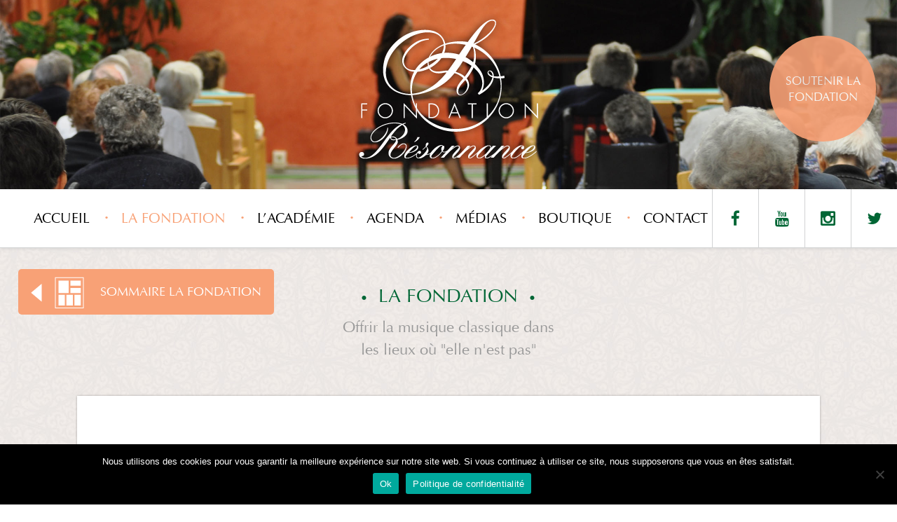

--- FILE ---
content_type: text/html; charset=UTF-8
request_url: http://www.resonnance.org/ch/soutenir-la-fondation/
body_size: 17575
content:
<!doctype html>
<!--[if lt IE 7]><html lang="fr-FR" class="no-js lt-ie9 lt-ie8 lt-ie7"><![endif]-->
<!--[if (IE 7)&!(IEMobile)]><html lang="fr-FR" class="no-js lt-ie9 lt-ie8"><![endif]-->
<!--[if (IE 8)&!(IEMobile)]><html lang="fr-FR" class="no-js lt-ie9"><![endif]-->
<!--[if gt IE 8]><!--> <html lang="fr-FR" class="no-js"><!--<![endif]-->

	<head>
		<meta charset="utf-8">

		<meta http-equiv="X-UA-Compatible" content="IE=edge">
<script type="text/javascript">
/* <![CDATA[ */
 var gform;gform||(document.addEventListener("gform_main_scripts_loaded",function(){gform.scriptsLoaded=!0}),window.addEventListener("DOMContentLoaded",function(){gform.domLoaded=!0}),gform={domLoaded:!1,scriptsLoaded:!1,initializeOnLoaded:function(o){gform.domLoaded&&gform.scriptsLoaded?o():!gform.domLoaded&&gform.scriptsLoaded?window.addEventListener("DOMContentLoaded",o):document.addEventListener("gform_main_scripts_loaded",o)},hooks:{action:{},filter:{}},addAction:function(o,n,r,t){gform.addHook("action",o,n,r,t)},addFilter:function(o,n,r,t){gform.addHook("filter",o,n,r,t)},doAction:function(o){gform.doHook("action",o,arguments)},applyFilters:function(o){return gform.doHook("filter",o,arguments)},removeAction:function(o,n){gform.removeHook("action",o,n)},removeFilter:function(o,n,r){gform.removeHook("filter",o,n,r)},addHook:function(o,n,r,t,i){null==gform.hooks[o][n]&&(gform.hooks[o][n]=[]);var e=gform.hooks[o][n];null==i&&(i=n+"_"+e.length),gform.hooks[o][n].push({tag:i,callable:r,priority:t=null==t?10:t})},doHook:function(n,o,r){var t;if(r=Array.prototype.slice.call(r,1),null!=gform.hooks[n][o]&&((o=gform.hooks[n][o]).sort(function(o,n){return o.priority-n.priority}),o.forEach(function(o){"function"!=typeof(t=o.callable)&&(t=window[t]),"action"==n?t.apply(null,r):r[0]=t.apply(null,r)})),"filter"==n)return r[0]},removeHook:function(o,n,t,i){var r;null!=gform.hooks[o][n]&&(r=(r=gform.hooks[o][n]).filter(function(o,n,r){return!!(null!=i&&i!=o.tag||null!=t&&t!=o.priority)}),gform.hooks[o][n]=r)}}); 
/* ]]> */
</script>


		<title>Soutenir la fondation &#8226; Suisse</title>

		<meta name="HandheldFriendly" content="True">
		<meta name="MobileOptimized" content="320">
		<meta name="viewport" content="width=device-width, initial-scale=1"/>


		<meta name='robots' content='index, follow, max-image-preview:large, max-snippet:-1, max-video-preview:-1' />
	<style>img:is([sizes="auto" i], [sizes^="auto," i]) { contain-intrinsic-size: 3000px 1500px }</style>
	<style type="text/css">
img.flag-icon { margin:5px 5px 0 0!important; }
#wpadminbar #wp-admin-bar-site-name>.ab-item:before, 
.wp-admin #wpadminbar #wp-admin-bar-site-name>.ab-item:before {content:""!important;}
#wp-admin-bar-site-name>.ab-item img.flag-icon {margin:8px 5px 0 0!important; }

</style>

	<!-- This site is optimized with the Yoast SEO plugin v23.9 - https://yoast.com/wordpress/plugins/seo/ -->
	<link rel="canonical" href="http://www.resonnance.org/ch/soutenir-la-fondation/" />
	<meta property="og:locale" content="fr_FR" />
	<meta property="og:type" content="article" />
	<meta property="og:title" content="Soutenir la fondation &#8226; Suisse" />
	<meta property="og:description" content="Nos actions de bienfaisance sont possibles grâce à vous." />
	<meta property="og:url" content="http://www.resonnance.org/ch/soutenir-la-fondation/" />
	<meta property="og:site_name" content="Suisse" />
	<meta property="article:publisher" content="https://www.facebook.com/www.resonnance.org" />
	<meta property="article:published_time" content="2016-06-14T22:01:20+00:00" />
	<meta property="article:modified_time" content="2016-12-12T17:23:09+00:00" />
	<meta name="author" content="jonas" />
	<meta name="twitter:card" content="summary_large_image" />
	<meta name="twitter:creator" content="@fondresonnance" />
	<meta name="twitter:site" content="@fondresonnance" />
	<meta name="twitter:label1" content="Écrit par" />
	<meta name="twitter:data1" content="jonas" />
	<script type="application/ld+json" class="yoast-schema-graph">{"@context":"https://schema.org","@graph":[{"@type":"WebPage","@id":"http://www.resonnance.org/ch/soutenir-la-fondation/","url":"http://www.resonnance.org/ch/soutenir-la-fondation/","name":"Soutenir la fondation &#8226; Suisse","isPartOf":{"@id":"http://www.resonnance.org/ch/#website"},"datePublished":"2016-06-14T22:01:20+00:00","dateModified":"2016-12-12T17:23:09+00:00","author":{"@id":"http://www.resonnance.org/ch/#/schema/person/40c99e385f4cf83a5a6dbc1d95a601bb"},"breadcrumb":{"@id":"http://www.resonnance.org/ch/soutenir-la-fondation/#breadcrumb"},"inLanguage":"fr-FR","potentialAction":[{"@type":"ReadAction","target":["http://www.resonnance.org/ch/soutenir-la-fondation/"]}]},{"@type":"BreadcrumbList","@id":"http://www.resonnance.org/ch/soutenir-la-fondation/#breadcrumb","itemListElement":[{"@type":"ListItem","position":1,"name":"Accueil","item":"http://www.resonnance.org/ch/"},{"@type":"ListItem","position":2,"name":"Soutenir la fondation"}]},{"@type":"WebSite","@id":"http://www.resonnance.org/ch/#website","url":"http://www.resonnance.org/ch/","name":"Suisse","description":"Un monde en Résonnance","potentialAction":[{"@type":"SearchAction","target":{"@type":"EntryPoint","urlTemplate":"http://www.resonnance.org/ch/?s={search_term_string}"},"query-input":{"@type":"PropertyValueSpecification","valueRequired":true,"valueName":"search_term_string"}}],"inLanguage":"fr-FR"},{"@type":"Person","@id":"http://www.resonnance.org/ch/#/schema/person/40c99e385f4cf83a5a6dbc1d95a601bb","name":"jonas","image":{"@type":"ImageObject","inLanguage":"fr-FR","@id":"http://www.resonnance.org/ch/#/schema/person/image/","url":"https://secure.gravatar.com/avatar/8d0970cc7fcad0b602d4a863ef0daade?s=96&d=mm&r=g","contentUrl":"https://secure.gravatar.com/avatar/8d0970cc7fcad0b602d4a863ef0daade?s=96&d=mm&r=g","caption":"jonas"},"url":"http://www.resonnance.org/ch/author/jonas/"}]}</script>
	<!-- / Yoast SEO plugin. -->


<link rel="alternate" type="application/rss+xml" title="Suisse &raquo; Soutenir la fondation Flux des commentaires" href="http://www.resonnance.org/ch/soutenir-la-fondation/feed/" />
<link rel='stylesheet' id='gravity_forms_theme_foundation-css' href='http://www.resonnance.org/ch/wp-content/plugins/gravityforms/assets/css/dist/gravity-forms-theme-foundation.min.css' type='text/css' media='all' />
<link rel='stylesheet' id='gravity_forms_theme_reset-css' href='http://www.resonnance.org/ch/wp-content/plugins/gravityforms/assets/css/dist/gravity-forms-theme-reset.min.css' type='text/css' media='all' />
<link rel='stylesheet' id='gravity_forms_theme_framework-css' href='http://www.resonnance.org/ch/wp-content/plugins/gravityforms/assets/css/dist/gravity-forms-theme-framework.min.css' type='text/css' media='all' />
<link rel='stylesheet' id='gravity_forms_orbital_theme-css' href='http://www.resonnance.org/ch/wp-content/plugins/gravityforms/assets/css/dist/gravity-forms-orbital-theme.min.css' type='text/css' media='all' />
<link rel='stylesheet' id='cookie-notice-front-css' href='http://www.resonnance.org/ch/wp-content/plugins/cookie-notice/css/front.min.css' type='text/css' media='all' />
<link rel='stylesheet' id='events-manager-css' href='http://www.resonnance.org/ch/wp-content/plugins/events-manager/includes/css/events-manager.css' type='text/css' media='all' />
<style id='events-manager-inline-css' type='text/css'>
body .em { --font-family : inherit; --font-weight : inherit; --font-size : 1em; --line-height : inherit; }
</style>
<link rel='stylesheet' id='gforms_reset_css-css' href='http://www.resonnance.org/ch/wp-content/plugins/gravityforms/legacy/css/formreset.min.css' type='text/css' media='all' />
<link rel='stylesheet' id='gforms_formsmain_css-css' href='http://www.resonnance.org/ch/wp-content/plugins/gravityforms/legacy/css/formsmain.min.css' type='text/css' media='all' />
<link rel='stylesheet' id='gforms_ready_class_css-css' href='http://www.resonnance.org/ch/wp-content/plugins/gravityforms/legacy/css/readyclass.min.css' type='text/css' media='all' />
<link rel='stylesheet' id='gforms_browsers_css-css' href='http://www.resonnance.org/ch/wp-content/plugins/gravityforms/legacy/css/browsers.min.css' type='text/css' media='all' />
<link rel='stylesheet' id='__EPYT__style-css' href='http://www.resonnance.org/ch/wp-content/plugins/youtube-embed-plus/styles/ytprefs.min.css' type='text/css' media='all' />
<style id='__EPYT__style-inline-css' type='text/css'>

                .epyt-gallery-thumb {
                        width: 33.333%;
                }
                
</style>
<link rel='stylesheet' id='royalslider-css' href='http://www.resonnance.org/ch/wp-content/themes/fondation-resonnance/library/royalslider/royalslider.css' type='text/css' media='all' />
<link rel='stylesheet' id='royalslider-theme-css' href='http://www.resonnance.org/ch/wp-content/themes/fondation-resonnance/library/royalslider/skins/minimal-white/rs-minimal-white.css' type='text/css' media='all' />
<link rel='stylesheet' id='normalize-css' href='http://www.resonnance.org/ch/wp-content/themes/fondation-resonnance/library/css/normalize.min.css' type='text/css' media='all' />
<link rel='stylesheet' id='main-stylesheet-css' href='http://www.resonnance.org/ch/wp-content/themes/fondation-resonnance/library/css/style.css' type='text/css' media='screen' />
<link rel='stylesheet' id='main-responsive-css' href='http://www.resonnance.org/ch/wp-content/themes/fondation-resonnance/library/css/responsive.css' type='text/css' media='screen' />
<script type="text/javascript" id="cookie-notice-front-js-before">
/* <![CDATA[ */
var cnArgs = {"ajaxUrl":"http:\/\/www.resonnance.org\/ch\/wp-admin\/admin-ajax.php","nonce":"7baf9f92bf","hideEffect":"fade","position":"bottom","onScroll":false,"onScrollOffset":100,"onClick":false,"cookieName":"cookie_notice_accepted","cookieTime":31536000,"cookieTimeRejected":31536000,"globalCookie":false,"redirection":false,"cache":false,"revokeCookies":false,"revokeCookiesOpt":"automatic"};
/* ]]> */
</script>
<script type="text/javascript" src="http://www.resonnance.org/ch/wp-content/plugins/cookie-notice/js/front.min.js" id="cookie-notice-front-js"></script>
<script type="text/javascript" src="//ajax.googleapis.com/ajax/libs/jquery/3.7.1/jquery.min.js" id="jquery-core-js"></script>
<script>window.jQuery || document.write('<script src="http://www.resonnance.org/ch/wp-includes/js/jquery/jquery.js"><\/script>')</script>
<script type="text/javascript" src="//cdnjs.cloudflare.com/ajax/libs/jquery-migrate/3.4.1/jquery-migrate.min.js" id="jquery-migrate-js"></script>
<script>window.jQuery.migrateMute || document.write('<script src="http://www.resonnance.org/ch/wp-includes/js/jquery/jquery-migrate.min.js"><\/script>')</script>
<script type="text/javascript" src="http://www.resonnance.org/ch/wp-includes/js/jquery/ui/core.min.js" id="jquery-ui-core-js"></script>
<script type="text/javascript" src="http://www.resonnance.org/ch/wp-includes/js/jquery/ui/mouse.min.js" id="jquery-ui-mouse-js"></script>
<script type="text/javascript" src="http://www.resonnance.org/ch/wp-includes/js/jquery/ui/sortable.min.js" id="jquery-ui-sortable-js"></script>
<script type="text/javascript" src="http://www.resonnance.org/ch/wp-includes/js/jquery/ui/datepicker.min.js" id="jquery-ui-datepicker-js"></script>
<script type="text/javascript" id="jquery-ui-datepicker-js-after">
/* <![CDATA[ */
jQuery(function(jQuery){jQuery.datepicker.setDefaults({"closeText":"Fermer","currentText":"Aujourd\u2019hui","monthNames":["janvier","f\u00e9vrier","mars","avril","mai","juin","juillet","ao\u00fbt","septembre","octobre","novembre","d\u00e9cembre"],"monthNamesShort":["Jan","F\u00e9v","Mar","Avr","Mai","Juin","Juil","Ao\u00fbt","Sep","Oct","Nov","D\u00e9c"],"nextText":"Suivant","prevText":"Pr\u00e9c\u00e9dent","dayNames":["dimanche","lundi","mardi","mercredi","jeudi","vendredi","samedi"],"dayNamesShort":["dim","lun","mar","mer","jeu","ven","sam"],"dayNamesMin":["D","L","M","M","J","V","S"],"dateFormat":"d MM yy","firstDay":1,"isRTL":false});});
/* ]]> */
</script>
<script type="text/javascript" src="http://www.resonnance.org/ch/wp-includes/js/jquery/ui/resizable.min.js" id="jquery-ui-resizable-js"></script>
<script type="text/javascript" src="http://www.resonnance.org/ch/wp-includes/js/jquery/ui/draggable.min.js" id="jquery-ui-draggable-js"></script>
<script type="text/javascript" src="http://www.resonnance.org/ch/wp-includes/js/jquery/ui/controlgroup.min.js" id="jquery-ui-controlgroup-js"></script>
<script type="text/javascript" src="http://www.resonnance.org/ch/wp-includes/js/jquery/ui/checkboxradio.min.js" id="jquery-ui-checkboxradio-js"></script>
<script type="text/javascript" src="http://www.resonnance.org/ch/wp-includes/js/jquery/ui/button.min.js" id="jquery-ui-button-js"></script>
<script type="text/javascript" src="http://www.resonnance.org/ch/wp-includes/js/jquery/ui/dialog.min.js" id="jquery-ui-dialog-js"></script>
<script type="text/javascript" id="events-manager-js-extra">
/* <![CDATA[ */
var EM = {"ajaxurl":"http:\/\/www.resonnance.org\/ch\/wp-admin\/admin-ajax.php","locationajaxurl":"http:\/\/www.resonnance.org\/ch\/wp-admin\/admin-ajax.php?action=locations_search","firstDay":"1","locale":"fr","dateFormat":"yy-mm-dd","ui_css":"http:\/\/www.resonnance.org\/ch\/wp-content\/plugins\/events-manager\/includes\/css\/jquery-ui\/build.css","show24hours":"1","is_ssl":"","autocomplete_limit":"10","calendar":{"breakpoints":{"small":560,"medium":908,"large":false}},"phone":"","datepicker":{"format":"d\/m\/Y","locale":"fr"},"search":{"breakpoints":{"small":650,"medium":850,"full":false}},"url":"http:\/\/www.resonnance.org\/ch\/wp-content\/plugins\/events-manager","google_maps_api":"AIzaSyCxjuJYZ3JLGxGZRSFi2K7uSt9cEM1ZPCM","txt_search":"Recherche","txt_searching":"Recherche en cours\u2026","txt_loading":"Chargement en cours\u2026"};
/* ]]> */
</script>
<script type="text/javascript" src="http://www.resonnance.org/ch/wp-content/plugins/events-manager/includes/js/events-manager.js" id="events-manager-js"></script>
<script type="text/javascript" src="http://www.resonnance.org/ch/wp-content/plugins/events-manager/includes/external/flatpickr/l10n/fr.js" id="em-flatpickr-localization-js"></script>
<script type="text/javascript" id="flow-flow-plugin-script-js-extra">
/* <![CDATA[ */
var FlowFlowOpts = {"streams":{},"open_in_new":"yep","filter_all":"Tout","filter_search":"Rechercher","expand_text":"Voir plus","collapse_text":"R\u00e9duire","posted_on":"Post\u00e9 sur","show_more":"Voir plus","date_style":"wpStyleDate","dates":{"Yesterday":"Hier","s":"s","m":"m","h":"h","ago":"il y a","months":["Jan","F\u00e9v","Mars","Avril","Mai","Juin","Juillet","Ao\u00fbt","Sept","Oct","Nov","D\u00e9c"]},"lightbox_navigate":"Naviguez avec les touches fl\u00e9ch\u00e9es","server_time":"1762429573","forceHTTPS":"nope","isAdmin":"","ajaxurl":"http:\/\/www.resonnance.org\/ch\/wp-admin\/admin-ajax.php","isLog":"","plugin_base":"http:\/\/www.resonnance.org\/ch\/wp-content\/plugins\/flow-flow","plugin_ver":"2.10.8"};
/* ]]> */
</script>
<script type="text/javascript" src="http://www.resonnance.org/ch/wp-content/plugins/flow-flow/js/require-utils.js" id="flow-flow-plugin-script-js"></script>
<script type="text/javascript" defer='defer' src="http://www.resonnance.org/ch/wp-content/plugins/gravityforms/js/jquery.json.min.js" id="gform_json-js"></script>
<script type="text/javascript" id="gform_gravityforms-js-extra">
/* <![CDATA[ */
var gf_global = {"gf_currency_config":{"name":"Franc suisse","symbol_left":"CHF","symbol_right":"","symbol_padding":" ","thousand_separator":"'","decimal_separator":".","decimals":2,"symbol_old":"Fr.","code":"CHF"},"base_url":"http:\/\/www.resonnance.org\/ch\/wp-content\/plugins\/gravityforms","number_formats":[],"spinnerUrl":"http:\/\/www.resonnance.org\/ch\/wp-content\/plugins\/gravityforms\/images\/spinner.svg","version_hash":"09ed0f199dbe5cfad9acd006effaab43","strings":{"newRowAdded":"Nouvelle ligne ajout\u00e9e.","rowRemoved":"Rang\u00e9e supprim\u00e9e","formSaved":"Le formulaire a \u00e9t\u00e9 enregistr\u00e9. Le contenu contient le lien pour retourner et terminer le formulaire."}};
var gform_i18n = {"datepicker":{"days":{"monday":"Lun","tuesday":"Mar","wednesday":"Mer","thursday":"Jeu","friday":"Ven","saturday":"Sam","sunday":"Dim"},"months":{"january":"Janvier","february":"F\u00e9vrier","march":"Mars","april":"Avril","may":"Mai","june":"Juin","july":"Juillet","august":"Ao\u00fbt","september":"Septembre","october":"Octobre","november":"Novembre","december":"D\u00e9cembre"},"firstDay":1,"iconText":"S\u00e9lectionner une date"}};
var gf_legacy_multi = {"2":"1"};
var gform_gravityforms = {"strings":{"invalid_file_extension":"Ce type de fichier n\u2019est pas autoris\u00e9. Seuls les formats suivants sont autoris\u00e9s\u00a0:","delete_file":"Supprimer ce fichier","in_progress":"en cours","file_exceeds_limit":"Le fichier d\u00e9passe la taille autoris\u00e9e.","illegal_extension":"Ce type de fichier n\u2019est pas autoris\u00e9.","max_reached":"Nombre de fichiers maximal atteint","unknown_error":"Une erreur s\u2019est produite lors de la sauvegarde du fichier sur le serveur","currently_uploading":"Veuillez attendre la fin de l\u2019envoi","cancel":"Annuler","cancel_upload":"Annuler cet envoi","cancelled":"Annul\u00e9"},"vars":{"images_url":"http:\/\/www.resonnance.org\/ch\/wp-content\/plugins\/gravityforms\/images"}};
/* ]]> */
</script>
<script type="text/javascript" id="gform_gravityforms-js-before">
/* <![CDATA[ */

/* ]]> */
</script>
<script type="text/javascript" defer='defer' src="http://www.resonnance.org/ch/wp-content/plugins/gravityforms/js/gravityforms.min.js" id="gform_gravityforms-js"></script>
<script type="text/javascript" id="gform_conditional_logic-js-extra">
/* <![CDATA[ */
var gf_legacy = {"is_legacy":"1"};
/* ]]> */
</script>
<script type="text/javascript" defer='defer' src="http://www.resonnance.org/ch/wp-content/plugins/gravityforms/js/conditional_logic.min.js" id="gform_conditional_logic-js"></script>
<script type="text/javascript" defer='defer' src="http://www.resonnance.org/ch/wp-content/plugins/gravityforms/assets/js/dist/utils.min.js" id="gform_gravityforms_utils-js"></script>
<script type="text/javascript" id="__ytprefs__-js-extra">
/* <![CDATA[ */
var _EPYT_ = {"ajaxurl":"http:\/\/www.resonnance.org\/ch\/wp-admin\/admin-ajax.php","security":"d4751872ba","gallery_scrolloffset":"20","eppathtoscripts":"http:\/\/www.resonnance.org\/ch\/wp-content\/plugins\/youtube-embed-plus\/scripts\/","eppath":"http:\/\/www.resonnance.org\/ch\/wp-content\/plugins\/youtube-embed-plus\/","epresponsiveselector":"[\"iframe.__youtube_prefs__\",\"iframe[src*='youtube.com']\",\"iframe[src*='youtube-nocookie.com']\",\"iframe[data-ep-src*='youtube.com']\",\"iframe[data-ep-src*='youtube-nocookie.com']\",\"iframe[data-ep-gallerysrc*='youtube.com']\"]","epdovol":"1","version":"14.2.1.2","evselector":"iframe.__youtube_prefs__[src], iframe[src*=\"youtube.com\/embed\/\"], iframe[src*=\"youtube-nocookie.com\/embed\/\"]","ajax_compat":"","maxres_facade":"eager","ytapi_load":"light","pause_others":"","stopMobileBuffer":"1","facade_mode":"","not_live_on_channel":"","vi_active":"","vi_js_posttypes":[]};
/* ]]> */
</script>
<script type="text/javascript" src="http://www.resonnance.org/ch/wp-content/plugins/youtube-embed-plus/scripts/ytprefs.min.js" id="__ytprefs__-js"></script>
<script type="text/javascript" src="http://www.resonnance.org/ch/wp-content/themes/fondation-resonnance/library/royalslider/jquery.royalslider.min.js" id="royalslider-js"></script>
<script type="text/javascript" src="http://www.resonnance.org/ch/wp-content/themes/fondation-resonnance/library/js/modernizr.custom.min.js" id="modernizr-js"></script>
<link rel="https://api.w.org/" href="http://www.resonnance.org/ch/wp-json/" /><link rel="alternate" title="JSON" type="application/json" href="http://www.resonnance.org/ch/wp-json/wp/v2/posts/1738" /><link rel='shortlink' href='http://www.resonnance.org/ch/?p=1738' />
<link rel="alternate" title="oEmbed (JSON)" type="application/json+oembed" href="http://www.resonnance.org/ch/wp-json/oembed/1.0/embed?url=http%3A%2F%2Fwww.resonnance.org%2Fch%2Fsoutenir-la-fondation%2F" />
<link rel="alternate" title="oEmbed (XML)" type="text/xml+oembed" href="http://www.resonnance.org/ch/wp-json/oembed/1.0/embed?url=http%3A%2F%2Fwww.resonnance.org%2Fch%2Fsoutenir-la-fondation%2F&#038;format=xml" />
<link rel="icon" href="http://www.resonnance.org/ch/wp-content/uploads/sites/1/2016/10/cropped-cropped-logo-r-resonnance-125x125.png" sizes="32x32" />
<link rel="icon" href="http://www.resonnance.org/ch/wp-content/uploads/sites/1/2016/10/cropped-cropped-logo-r-resonnance-300x300.png" sizes="192x192" />
<link rel="apple-touch-icon" href="http://www.resonnance.org/ch/wp-content/uploads/sites/1/2016/10/cropped-cropped-logo-r-resonnance-300x300.png" />
<meta name="msapplication-TileImage" content="http://www.resonnance.org/ch/wp-content/uploads/sites/1/2016/10/cropped-cropped-logo-r-resonnance-300x300.png" />


	</head>

	
	<body class="post-template-default single single-post postid-1738 single-format-aside cookies-not-set" itemscope itemtype="http://schema.org/WebPage">

			<header class="main-header" id="masthead" role="banner" itemscope itemtype="http://schema.org/WPHeader">


				

											<div class="nav-lang2">
						
						
<style type="text/css">
<!--

.prisna-gwt-align-left {
	text-align: left !important;
}
.prisna-gwt-align-right {
	text-align: right !important;
}



body {
	top: 0 !important;
}
.goog-te-banner-frame {
	display: none !important;
	visibility: hidden !important;
}

#goog-gt-tt,
.goog-tooltip,
.goog-tooltip:hover {
	display: none !important;
}
.goog-text-highlight {
	background-color: transparent !important;
	border: none !important;
	box-shadow: none !important;
}
.translated-rtl font,
.translated-ltr font {
	background-color: transparent !important;
	box-shadow: none !important;
	box-sizing: border-box !important;
	-webkit-box-sizing: border-box !important;
	-moz-box-sizing: border-box !important;
}
.goog-te-gadget-simple {margin: 0;padding:5px;letter-spacing:1px; background-color: rgba(255, 255, 255, 0.7)!important; border-radius: 3px;}
.goog-te-gadget-simple .goog-te-menu-value {color:#666; }
.goog-te-gadget-simple span { border-color:#fff!important;  }
-->
</style>



<div id="google_translate_element" class="prisna-gwt-align-right"></div>
<script type="text/javascript">
/*<![CDATA[*/
function initializeGoogleTranslateElement() {
	new google.translate.TranslateElement({
		pageLanguage: "fr",
		layout: google.translate.TranslateElement.InlineLayout.SIMPLE
	}, "google_translate_element");
}
/*]]>*/
</script>
<script type="text/javascript" src="//translate.google.com/translate_a/element.js?cb=initializeGoogleTranslateElement"></script></div>
						<nav class="nav-lang">

							<ul>
							<li class="active"><a href="http://www.resonnance.org/ch/blog/category/agenda/"><span>Français</span></a></li><li class="active"><a href="http://www.resonnance.org/ch/en/blog/category/agenda-en/"><span>English</span></a></li>							</ul>

						</nav>



				<div class="inner clearfix">

					<a href="http://www.resonnance.org/ch" class="logo"><img src="http://www.resonnance.org/ch/wp-content/themes/fondation-resonnance/library/img/logo2-home-ancien.png" alt="Resonnance logo"/></a>


					<nav class="nav-branch nav-dropdown" style="display:none;">
						<ul>

							<li  class="current"><a href="#current"><img src="http://www.resonnance.org/ch/wp-content/uploads/sites/1/2016/05/flag_switzerland.png" alt="" width="16" height="16" class="flag"/><span>Suisse</span><i class="icon-angle-down"></i></a></li><li class="active"><a href="http://www.resonnance.org/be"><img src="http://www.resonnance.org/ch/wp-content/uploads/sites/23/2016/12/flag_belgium.png" alt="Drapeau Belgie" width="16" height="16" class="flag"/><span>Belgie</span></a></li><li class="active"><a href="http://www.resonnance.org/es"><img src="http://www.resonnance.org/ch/wp-content/uploads/sites/27/2016/12/flag_spain-1.png" alt="Drapeau Espagne" width="16" height="16" class="flag"/><span>Espagne</span></a></li><li class="active"><a href="http://www.resonnance.org/fr"><img src="http://www.resonnance.org/ch/wp-content/uploads/sites/26/2016/12/flag_france.png" alt="Drapeau France" width="16" height="16" class="flag"/><span>France</span></a></li><li class="active"><a href="https://www.resonnance.it/" target="_blank"><img src="http://www.resonnance.org/ch/wp-content/uploads/sites/30/2016/12/flag_italy.png" alt="Drapeau Italie" width="16" height="16" class="flag"/><span>Italie</span></a></li><li class="active"><a href="http://www.resonnance.org/lbn"><img src="http://www.resonnance.org/ch/wp-content/uploads/sites/25/2016/12/flag_lebanon.png" alt="Drapeau Liban" width="16" height="16" class="flag"/><span>Liban</span></a></li><li class="active"><a href="http://www.resonnance.org/ro"><img src="http://www.resonnance.org/ch/wp-content/uploads/sites/28/2016/12/flag_romania.png" alt="Drapeau Roumanie" width="16" height="16" class="flag"/><span>Romania</span></a></li><li class="active"><a href="http://www.resonnance.org/shop"><img src="http://www.resonnance.org/ch/wp-content/uploads/sites/19/2016/11/shopping_bag_empty-1.png" alt="" width="16" height="16" class="flag"/><span>La Boutique</span></a></li>
						</ul>

					</nav>



					<a href="http://www.resonnance.org/ch/soutenir-la-fondation/" class="donation type1">Soutenir la<br>fondation</a>

			</div><!-- /.inner -->
					<img src="http://www.resonnance.org/ch/wp-content/uploads/sites/1/2016/10/concerts-solidarite.jpg" class="headerbg" alt="Concerts de Solidarité">



			</header>

						<nav class="nav-main" role="navigation" itemscope itemtype="http://schema.org/SiteNavigationElement">

				<div class="nav-inner">


					<ul id="menu-main-menu-francais" class="main"><li id="menu-item-2239" class="menu-item menu-item-type-custom menu-item-object-custom menu-item-home menu-item-2239"><a href="https://www.resonnance.org/ch/">Accueil</a></li>
<li id="menu-item-1380" class="menu-item menu-item-type-taxonomy menu-item-object-category current-post-ancestor current-menu-parent current-post-parent menu-item-1380 menu-la-fondation"><a href="http://www.resonnance.org/ch/category/la-fondation/">La fondation</a></li>
<li id="menu-item-1381" class="menu-item menu-item-type-taxonomy menu-item-object-category menu-item-1381 menu-lacademie"><a href="http://www.resonnance.org/ch/category/lacademie/">L&rsquo;Académie</a></li>
<li id="menu-item-2069" class="menu-item menu-item-type-taxonomy menu-item-object-category menu-item-2069 menu-agenda"><a href="http://www.resonnance.org/ch/category/agenda/">Agenda</a></li>
<li id="menu-item-1857" class="menu-item menu-item-type-taxonomy menu-item-object-category menu-item-1857 menu-medias"><a href="http://www.resonnance.org/ch/category/medias/">Médias</a></li>
<li id="menu-item-6192" class="menu-item menu-item-type-custom menu-item-object-custom menu-item-6192"><a href="https://www.resonnance.org/shop">Boutique</a></li>
<li id="menu-item-1385" class="menu-item menu-item-type-taxonomy menu-item-object-category menu-item-1385 menu-contact"><a href="http://www.resonnance.org/ch/category/contact/">Contact</a></li>
</ul>
										<!--div class="boutique-link"><a href="http://espace.digital/work-with/resonnance/wp3/shop">La boutique</a></div-->
					<ul class="social">
						<li><a href="https://www.facebook.com/www.resonnance.org" class="icon-facebook" target="_blank"></a></li>
						<li><a href="https://www.youtube.com/user/FondationResonnance" class="icon-youtube" target="_blank"></a></li>
						<li><a href="https://www.instagram.com/explore/tags/fondationresonnance/" class="icon-instagram" target="_blank"></a></li>
						<li><a href="https://twitter.com/fondresonnance" class="icon-twitter" target="_blank"></a></li>
					</ul>
					

				</div>


				
			</nav><!-- /.nav-main -->
			
			
			<div id="contents">

					<main id="main" role="main" itemscope itemprop="mainContentOfPage" itemtype="http://schema.org/Blog">

										
							<article id="post-1738" class="page clearfix post-1738 post type-post status-publish format-aside hentry category-la-fondation post_format-post-format-aside" role="article" itemscope itemprop="blogPost" itemtype="http://schema.org/BlogPosting">
							
								<header class="article-header section-intro">
									
																						<h3>La fondation</h3>
											<p>Offrir la musique classique dans<br />
les lieux où "elle n'est pas"</p>

																						<a href="http://www.resonnance.org/ch/category/la-fondation/" class="btn btn-warning btn-back"><i class="icon larr">&larr;</i><i class="icon igrid">#</i><span> Sommaire La fondation </span></a>
																		
									
								</header>
								
						
														
														
							<section class="white-page clearfix" itemprop="articleBody">
								<h1>Soutenir la fondation</h1>
								<blockquote><p>La Fondation Résonnance étant reconnue de pure utilité publique, tout don à partir de Fr 100.- est déductible du revenu imposable jusqu’à concurrence de 20% de ce dernier. Les coordonnées bancaires sont en bas de cette page.</p></blockquote>

                <div class='gf_browser_chrome gform_wrapper gform_legacy_markup_wrapper gform-theme--no-framework' data-form-theme='legacy' data-form-index='0' id='gform_wrapper_2' style='display:none'>
                        <div class='gform_heading'>
                            <p class='gform_description'></p>
                        </div><form method='post' enctype='multipart/form-data'  id='gform_2'  action='/ch/soutenir-la-fondation/' data-formid='2' >
                        <div class='gform-body gform_body'><ul id='gform_fields_2' class='gform_fields top_label form_sublabel_below description_below'><li id="field_2_35"  class="gfield gfield--type-radio gfield--type-choice support-choices field_sublabel_below gfield--no-description field_description_below gfield_visibility_visible"  data-js-reload="field_2_35"><label class='gfield_label gform-field-label'  >Type de donation</label><div class='ginput_container ginput_container_radio'><ul class='gfield_radio' id='input_2_35'>
			<li class='gchoice gchoice_2_35_0'>
				<input name='input_35' type='radio' value='quick-paypal'  id='choice_2_35_0'    />
				<label for='choice_2_35_0' id='label_2_35_0' class='gform-field-label gform-field-label--type-inline'>Donation rapide sur Paypal</label>
			</li>
			<li class='gchoice gchoice_2_35_1'>
				<input name='input_35' type='radio' value='yes'  id='choice_2_35_1'    />
				<label for='choice_2_35_1' id='label_2_35_1' class='gform-field-label gform-field-label--type-inline'>Donation en laissant mes coordonnées et/ou devenir sympathisant de la Fondation</label>
			</li>
			<li class='gchoice gchoice_2_35_2'>
				<input name='input_35' type='radio' value='wire'  id='choice_2_35_2'    />
				<label for='choice_2_35_2' id='label_2_35_2' class='gform-field-label gform-field-label--type-inline'>Voir les coordonnées bancaires pour un virement</label>
			</li></ul></div></li><li id="field_2_38"  class="gfield gfield--type-section gsection field_sublabel_below gfield--no-description field_description_below gfield_visibility_visible"  data-js-reload="field_2_38"><h2 class="gsection_title">Mes coordonnées</h2></li><li id="field_2_10"  class="gfield gfield--type-name field_sublabel_below gfield--no-description field_description_below gfield_visibility_visible"  data-js-reload="field_2_10"><label class='gfield_label gform-field-label gfield_label_before_complex'  >Prénom et Nom</label><div class='ginput_complex ginput_container ginput_container--name no_prefix has_first_name no_middle_name has_last_name no_suffix gf_name_has_2 ginput_container_name gform-grid-row' id='input_2_10'>
                            
                            <span id='input_2_10_3_container' class='name_first gform-grid-col gform-grid-col--size-auto' >
                                                    <input type='text' name='input_10.3' id='input_2_10_3' value=''   aria-required='false'     />
                                                    <label for='input_2_10_3' class='gform-field-label gform-field-label--type-sub '>Prénom</label>
                                                </span>
                            
                            <span id='input_2_10_6_container' class='name_last gform-grid-col gform-grid-col--size-auto' >
                                                    <input type='text' name='input_10.6' id='input_2_10_6' value=''   aria-required='false'     />
                                                    <label for='input_2_10_6' class='gform-field-label gform-field-label--type-sub '>Nom</label>
                                                </span>
                            
                        </div></li><li id="field_2_9"  class="gfield gfield--type-address gfield_contains_required field_sublabel_below gfield--no-description field_description_below gfield_visibility_visible"  data-js-reload="field_2_9"><label class='gfield_label gform-field-label gfield_label_before_complex'  >Adresse<span class="gfield_required"><span class="gfield_required gfield_required_asterisk">*</span></span></label>    
                    <div class='ginput_complex ginput_container has_street has_street2 has_city has_zip has_country ginput_container_address gform-grid-row' id='input_2_9' >
                         <span class='ginput_full address_line_1 ginput_address_line_1 gform-grid-col' id='input_2_9_1_container' >
                                        <input type='text' name='input_9.1' id='input_2_9_1' value=''    aria-required='true'    />
                                        <label for='input_2_9_1' id='input_2_9_1_label' class='gform-field-label gform-field-label--type-sub '>Adresse (ligne 1)</label>
                                    </span><span class='ginput_full address_line_2 ginput_address_line_2 gform-grid-col' id='input_2_9_2_container' >
                                        <input type='text' name='input_9.2' id='input_2_9_2' value=''     aria-required='false'   />
                                        <label for='input_2_9_2' id='input_2_9_2_label' class='gform-field-label gform-field-label--type-sub '>Adresse (ligne 2)</label>
                                    </span><span class='ginput_left address_city ginput_address_city gform-grid-col' id='input_2_9_3_container' >
                                    <input type='text' name='input_9.3' id='input_2_9_3' value=''    aria-required='true'    />
                                    <label for='input_2_9_3' id='input_2_9_3_label' class='gform-field-label gform-field-label--type-sub '>Ville</label>
                                 </span><input type='hidden' class='gform_hidden' name='input_9.4' id='input_2_9_4' value=''/><span class='ginput_right address_zip ginput_address_zip gform-grid-col' id='input_2_9_5_container' >
                                    <input type='text' name='input_9.5' id='input_2_9_5' value=''    aria-required='true'    />
                                    <label for='input_2_9_5' id='input_2_9_5_label' class='gform-field-label gform-field-label--type-sub '>Code postal</label>
                                </span><span class='ginput_left address_country ginput_address_country gform-grid-col' id='input_2_9_6_container' >
                                        <select name='input_9.6' id='input_2_9_6'   aria-required='true'    ><option value='' ></option><option value='Afghanistan' >Afghanistan</option><option value='Afrique du Sud' >Afrique du Sud</option><option value='Albanie' >Albanie</option><option value='Algérie' >Algérie</option><option value='Allemagne' >Allemagne</option><option value='Andorre' >Andorre</option><option value='Angola' >Angola</option><option value='Anguilla' >Anguilla</option><option value='Antarctique' >Antarctique</option><option value='Antigua-et-Barbuda' >Antigua-et-Barbuda</option><option value='Arabie Saoudite' >Arabie Saoudite</option><option value='Argentine' >Argentine</option><option value='Arménie' >Arménie</option><option value='Aruba' >Aruba</option><option value='Australie' >Australie</option><option value='Autriche' >Autriche</option><option value='Azerbaïdjan' >Azerbaïdjan</option><option value='Bahamas' >Bahamas</option><option value='Bahreïn' >Bahreïn</option><option value='Bangladesh' >Bangladesh</option><option value='Belarus' >Belarus</option><option value='Belgique' >Belgique</option><option value='Belize' >Belize</option><option value='Bermudes' >Bermudes</option><option value='Bhoutan' >Bhoutan</option><option value='Bolivie' >Bolivie</option><option value='Bonaire, Saint-Eustache et Saba ' >Bonaire, Saint-Eustache et Saba </option><option value='Bosnie-Herzégovine' >Bosnie-Herzégovine</option><option value='Botswana' >Botswana</option><option value='Brunei Darussalam' >Brunei Darussalam</option><option value='Brésil' >Brésil</option><option value='Bulgarie' >Bulgarie</option><option value='Burkina Faso' >Burkina Faso</option><option value='Burundi' >Burundi</option><option value='Bénin' >Bénin</option><option value='Cambodge' >Cambodge</option><option value='Cameroun' >Cameroun</option><option value='Canada' >Canada</option><option value='Cap-Vert' >Cap-Vert</option><option value='Chili' >Chili</option><option value='Chine' >Chine</option><option value='Chypre' >Chypre</option><option value='Colombie' >Colombie</option><option value='Comores' >Comores</option><option value='Congo' >Congo</option><option value='Corée (République de)' >Corée (République de)</option><option value='Corée (République populaire démocratique de)' >Corée (République populaire démocratique de)</option><option value='Costa Rica' >Costa Rica</option><option value='Croatie' >Croatie</option><option value='Cuba' >Cuba</option><option value='Curaçao' >Curaçao</option><option value='Côte d’Ivoire' >Côte d’Ivoire</option><option value='Danemark' >Danemark</option><option value='Djibouti' >Djibouti</option><option value='Dominique' >Dominique</option><option value='Espagne' >Espagne</option><option value='Estonie' >Estonie</option><option value='Eswatini' >Eswatini</option><option value='Fidji' >Fidji</option><option value='Finlande' >Finlande</option><option value='France' >France</option><option value='Fédération Russe' >Fédération Russe</option><option value='Gabon' >Gabon</option><option value='Gambie' >Gambie</option><option value='Ghana' >Ghana</option><option value='Gibraltar' >Gibraltar</option><option value='Grenade' >Grenade</option><option value='Groenland' >Groenland</option><option value='Grèce' >Grèce</option><option value='Guadeloupe' >Guadeloupe</option><option value='Guam' >Guam</option><option value='Guatemala' >Guatemala</option><option value='Guernsey' >Guernsey</option><option value='Guinée' >Guinée</option><option value='Guinée équatoriale' >Guinée équatoriale</option><option value='Guinée-Bissau' >Guinée-Bissau</option><option value='Guyane' >Guyane</option><option value='Guyane' >Guyane</option><option value='Géorgie' >Géorgie</option><option value='Géorgie du Sud et Îles Sandwich du Sud' >Géorgie du Sud et Îles Sandwich du Sud</option><option value='Haïti' >Haïti</option><option value='Honduras' >Honduras</option><option value='Hong Kong' >Hong Kong</option><option value='Hongrie' >Hongrie</option><option value='Inde' >Inde</option><option value='Indonésie' >Indonésie</option><option value='Irak' >Irak</option><option value='Iran' >Iran</option><option value='Irlande' >Irlande</option><option value='Islande' >Islande</option><option value='Israël' >Israël</option><option value='Italie' >Italie</option><option value='Jamaïque' >Jamaïque</option><option value='Japon' >Japon</option><option value='Jersey' >Jersey</option><option value='Jordanie' >Jordanie</option><option value='Kazakhstan' >Kazakhstan</option><option value='Kenya' >Kenya</option><option value='Kirghizistan' >Kirghizistan</option><option value='Kiribati' >Kiribati</option><option value='Koweït' >Koweït</option><option value='La Barbade' >La Barbade</option><option value='La Réunion' >La Réunion</option><option value='Lesotho' >Lesotho</option><option value='Lettonie' >Lettonie</option><option value='Liban' >Liban</option><option value='Liberia' >Liberia</option><option value='Libye' >Libye</option><option value='Liechtenstein' >Liechtenstein</option><option value='Lituanie' >Lituanie</option><option value='Luxembourg' >Luxembourg</option><option value='Macao' >Macao</option><option value='Macédoine du Nord' >Macédoine du Nord</option><option value='Madagascar' >Madagascar</option><option value='Malaisie' >Malaisie</option><option value='Malawi' >Malawi</option><option value='Maldives' >Maldives</option><option value='Mali' >Mali</option><option value='Malte' >Malte</option><option value='Maroc' >Maroc</option><option value='Martinique' >Martinique</option><option value='Mauritanie' >Mauritanie</option><option value='Mayotte' >Mayotte</option><option value='Mexique' >Mexique</option><option value='Micronésie' >Micronésie</option><option value='Moldavie' >Moldavie</option><option value='Monaco' >Monaco</option><option value='Mongolie' >Mongolie</option><option value='Montserrat' >Montserrat</option><option value='Monténégro' >Monténégro</option><option value='Mozambique' >Mozambique</option><option value='Myanmar' >Myanmar</option><option value='Namibie' >Namibie</option><option value='Nauru' >Nauru</option><option value='Nicaragua' >Nicaragua</option><option value='Niger' >Niger</option><option value='Nigéria' >Nigéria</option><option value='Niué' >Niué</option><option value='Norvège' >Norvège</option><option value='Nouvelle-Calédonie' >Nouvelle-Calédonie</option><option value='Nouvelle-Zélande' >Nouvelle-Zélande</option><option value='Népal' >Népal</option><option value='Oman' >Oman</option><option value='Ouganda' >Ouganda</option><option value='Ouzbékistan' >Ouzbékistan</option><option value='Pakistan' >Pakistan</option><option value='Palau' >Palau</option><option value='Panama' >Panama</option><option value='Papouasie-Nouvelle-Guinée' >Papouasie-Nouvelle-Guinée</option><option value='Paraguay' >Paraguay</option><option value='Pays-Bas' >Pays-Bas</option><option value='Philippines' >Philippines</option><option value='Pologne' >Pologne</option><option value='Polynésie française' >Polynésie française</option><option value='Porto Rico' >Porto Rico</option><option value='Portugal' >Portugal</option><option value='Pérou' >Pérou</option><option value='Qatar' >Qatar</option><option value='Roumanie' >Roumanie</option><option value='Royaume-Uni' >Royaume-Uni</option><option value='Rwanda' >Rwanda</option><option value='République Dominicaine' >République Dominicaine</option><option value='République Tchèque' >République Tchèque</option><option value='République arabe syrienne' >République arabe syrienne</option><option value='République centrafricaine' >République centrafricaine</option><option value='République démocratique du Congo' >République démocratique du Congo</option><option value='République démocratique populaire du Laos' >République démocratique populaire du Laos</option><option value='Sahara occidental' >Sahara occidental</option><option value='Saint Barthélemy' >Saint Barthélemy</option><option value='Saint Martin' >Saint Martin</option><option value='Saint Pierre et Miquelon' >Saint Pierre et Miquelon</option><option value='Saint-Christophe-et-Nevis' >Saint-Christophe-et-Nevis</option><option value='Saint-Marin' >Saint-Marin</option><option value='Saint-Siège' >Saint-Siège</option><option value='Saint-Vincent-et-les Grenadines' >Saint-Vincent-et-les Grenadines</option><option value='Sainte-Hélène, Ascension et Tristan da Cunha' >Sainte-Hélène, Ascension et Tristan da Cunha</option><option value='Sainte-Lucie' >Sainte-Lucie</option><option value='Salvador' >Salvador</option><option value='Samoa' >Samoa</option><option value='Samoa américaines' >Samoa américaines</option><option value='Sao Tomé et Principe' >Sao Tomé et Principe</option><option value='Serbie' >Serbie</option><option value='Seychelles' >Seychelles</option><option value='Sierra Leone' >Sierra Leone</option><option value='Singapour' >Singapour</option><option value='Sint Maarten' >Sint Maarten</option><option value='Slovaquie' >Slovaquie</option><option value='Slovénie' >Slovénie</option><option value='Somalie' >Somalie</option><option value='Soudan' >Soudan</option><option value='Soudan du Sud' >Soudan du Sud</option><option value='Sri Lanka' >Sri Lanka</option><option value='Suisse' >Suisse</option><option value='Suriname' >Suriname</option><option value='Suède' >Suède</option><option value='Sénégal' >Sénégal</option><option value='Tadjikistan' >Tadjikistan</option><option value='Tanzanie (République-Unie de)' >Tanzanie (République-Unie de)</option><option value='Taïwan' >Taïwan</option><option value='Tchad' >Tchad</option><option value='Terres Australes Françaises' >Terres Australes Françaises</option><option value='Territoire britannique de l’océan Indien' >Territoire britannique de l’océan Indien</option><option value='Thaïlande' >Thaïlande</option><option value='Timor oriental' >Timor oriental</option><option value='Togo' >Togo</option><option value='Tokelau' >Tokelau</option><option value='Tonga' >Tonga</option><option value='Trinité et Tobago' >Trinité et Tobago</option><option value='Tunisie' >Tunisie</option><option value='Turkménistan' >Turkménistan</option><option value='Turquie' >Turquie</option><option value='Tuvalu' >Tuvalu</option><option value='Ukraine' >Ukraine</option><option value='Uruguay' >Uruguay</option><option value='Vanuatu' >Vanuatu</option><option value='Venezuela' >Venezuela</option><option value='Vietnam' >Vietnam</option><option value='Wallis et Futuna' >Wallis et Futuna</option><option value='Yémen' >Yémen</option><option value='Zambie' >Zambie</option><option value='Zimbabwe' >Zimbabwe</option><option value='Égypte' >Égypte</option><option value='Émirats arabes unis' >Émirats arabes unis</option><option value='Équateur' >Équateur</option><option value='Érythrée' >Érythrée</option><option value='État palestinien' >État palestinien</option><option value='États-Unis' >États-Unis</option><option value='Éthiopie' >Éthiopie</option><option value='Île Bouvet' >Île Bouvet</option><option value='Île Christmas' >Île Christmas</option><option value='Île Maurice' >Île Maurice</option><option value='Île Norfolk' >Île Norfolk</option><option value='Île de Man' >Île de Man</option><option value='Îles Cayman' >Îles Cayman</option><option value='Îles Cocos' >Îles Cocos</option><option value='Îles Cook' >Îles Cook</option><option value='Îles Falkland' >Îles Falkland</option><option value='Îles Féroé' >Îles Féroé</option><option value='Îles Heard et McDonald' >Îles Heard et McDonald</option><option value='Îles Mariannes du Nord' >Îles Mariannes du Nord</option><option value='Îles Marshall' >Îles Marshall</option><option value='Îles Pitcairn' >Îles Pitcairn</option><option value='Îles Salomon' >Îles Salomon</option><option value='Îles Turques et Caïques' >Îles Turques et Caïques</option><option value='Îles Vierges américaines' >Îles Vierges américaines</option><option value='Îles Vierges britanniques' >Îles Vierges britanniques</option><option value='Îles de Svalbard et Jan Mayen' >Îles de Svalbard et Jan Mayen</option><option value='Îles mineures américaines' >Îles mineures américaines</option><option value='Îles Åland' >Îles Åland</option></select>
                                        <label for='input_2_9_6' id='input_2_9_6_label' class='gform-field-label gform-field-label--type-sub '>Pays</label>
                                    </span>
                    <div class='gf_clear gf_clear_complex'></div>
                </div></li><li id="field_2_8"  class="gfield gfield--type-email field_sublabel_below gfield--no-description field_description_below gfield_visibility_visible"  data-js-reload="field_2_8"><label class='gfield_label gform-field-label' for='input_2_8' >Email</label><div class='ginput_container ginput_container_email'>
                            <input name='input_8' id='input_2_8' type='text' value='' class='medium'     aria-invalid="false"  />
                        </div></li><li id="field_2_11"  class="gfield gfield--type-phone field_sublabel_below gfield--no-description field_description_below gfield_visibility_visible"  data-js-reload="field_2_11"><label class='gfield_label gform-field-label' for='input_2_11' >Téléphone</label><div class='ginput_container ginput_container_phone'><input name='input_11' id='input_2_11' type='text' value='' class='medium'    aria-invalid="false"   /></div></li><li id="field_2_28"  class="gfield gfield--type-section gsection field_sublabel_below gfield--no-description field_description_below gfield_visibility_visible"  data-js-reload="field_2_28"><h2 class="gsection_title">Cercle des sympathisants</h2></li><li id="field_2_12"  class="gfield gfield--type-checkbox gfield--type-choice field_sublabel_below gfield--no-description field_description_below gfield_visibility_visible"  data-js-reload="field_2_12"><label class='gfield_label gform-field-label gfield_label_before_complex'  >Devenir membre</label><div class='ginput_container ginput_container_checkbox'><ul class='gfield_checkbox' id='input_2_12'><li class='gchoice gchoice_2_12_1'>
								<input class='gfield-choice-input' name='input_12.1' type='checkbox'  value='Oui'  id='choice_2_12_1'   />
								<label for='choice_2_12_1' id='label_2_12_1' class='gform-field-label gform-field-label--type-inline'>J’adhère au Cercle des Sympathisants pour un an  (CHF 100, 500, 1000, ou plus)</label>
							</li></ul></div></li><li id="field_2_15"  class="gfield gfield--type-product gfield--input-type-select gfield_price gfield_price_2_15 gfield_product_2_15 gfield_contains_required field_sublabel_below gfield--no-description field_description_below gfield_visibility_visible"  data-js-reload="field_2_15"><label class='gfield_label gform-field-label' for='input_2_15' >Choix de la cotisation pour cette année<span class="gfield_required"><span class="gfield_required gfield_required_asterisk">*</span></span></label><div class='ginput_container ginput_container_select'><select name='input_15' id='input_2_15' class='medium gfield_select'    aria-required="true" aria-invalid="false" ><option value='CHF 100.00|100' >CHF 100.00</option><option value='CHF 250.00|250' >CHF 250.00</option><option value='CHF 500.00|500' >CHF 500.00</option><option value='CHF 1&#039;000.00|1000' >CHF 1&#039;000.00</option></select></div></li><li id="field_2_36"  class="gfield gfield--type-section gsection field_sublabel_below gfield--no-description field_description_below gfield_visibility_visible"  data-js-reload="field_2_36"><h2 class="gsection_title">Donation rapide sur Paypal (Francs suisses)</h2></li><li id="field_2_37"  class="gfield gfield--type-product gfield--input-type-price gfield_price gfield_price_2_37 gfield_product_2_37 gfield_contains_required field_sublabel_below gfield--no-description field_description_below gfield_visibility_visible"  data-js-reload="field_2_37"><label class='gfield_label gform-field-label' for='input_2_37' >Montant de la donation<span class="gfield_required"><span class="gfield_required gfield_required_asterisk">*</span></span></label><div class='ginput_container ginput_container_product_price'>
					<input name='input_37' id='input_2_37' type='text' value='' class='medium ginput_amount'   aria-required="true" aria-invalid="false"  />
				</div></li><li id="field_2_29"  class="gfield gfield--type-section gsection field_sublabel_below gfield--no-description field_description_below gfield_visibility_visible"  data-js-reload="field_2_29"><h2 class="gsection_title">Donation</h2></li><li id="field_2_16"  class="gfield gfield--type-product gfield--input-type-price gfield_price gfield_price_2_16 gfield_product_2_16 gfield_contains_required field_sublabel_below gfield--no-description field_description_below gfield_visibility_visible"  data-js-reload="field_2_16"><label class='gfield_label gform-field-label' for='input_2_16' >Montant de la donation<span class="gfield_required"><span class="gfield_required gfield_required_asterisk">*</span></span></label><div class='ginput_container ginput_container_product_price'>
					<input name='input_16' id='input_2_16' type='text' value='' class='medium ginput_amount'   aria-required="true" aria-invalid="false"  />
				</div></li><li id="field_2_21"  class="gfield gfield--type-checkbox gfield--type-choice field_sublabel_below gfield--no-description field_description_below gfield_visibility_visible"  data-js-reload="field_2_21"><label class='gfield_label gform-field-label gfield_label_before_complex'  >J&#039;aimerais que mon don soutienne:</label><div class='ginput_container ginput_container_checkbox'><ul class='gfield_checkbox' id='input_2_21'><li class='gchoice gchoice_2_21_1'>
								<input class='gfield-choice-input' name='input_21.1' type='checkbox'  value='les récitals dans les EMS, hôpitaux et prisons'  id='choice_2_21_1'   />
								<label for='choice_2_21_1' id='label_2_21_1' class='gform-field-label gform-field-label--type-inline'>les récitals dans les EMS, hôpitaux et prisons</label>
							</li><li class='gchoice gchoice_2_21_2'>
								<input class='gfield-choice-input' name='input_21.2' type='checkbox'  value='l&#039;Académie Résonnance'  id='choice_2_21_2'   />
								<label for='choice_2_21_2' id='label_2_21_2' class='gform-field-label gform-field-label--type-inline'>l'Académie Résonnance</label>
							</li></ul></div></li><li id="field_2_22"  class="gfield gfield--type-textarea field_sublabel_below gfield--no-description field_description_below gfield_visibility_visible"  data-js-reload="field_2_22"><label class='gfield_label gform-field-label' for='input_2_22' >Précision</label><div class='ginput_container ginput_container_textarea'><textarea name='input_22' id='input_2_22' class='textarea medium'      aria-invalid="false"   rows='10' cols='50'></textarea></div></li><li id="field_2_20"  class="gfield gfield--type-section gsection field_sublabel_below gfield--no-description field_description_below gfield_visibility_visible"  data-js-reload="field_2_20"><h2 class="gsection_title">Paiement</h2></li><li id="field_2_14"  class="gfield gfield--type-total gfield_price gfield_price_2_ gfield_total gfield_total_2_ field_sublabel_below gfield--no-description field_description_below gfield_visibility_visible"  aria-atomic="true" aria-live="polite" data-js-reload="field_2_14"><label class='gfield_label gform-field-label' for='input_2_14' >Total</label><div class='ginput_container ginput_container_total'>
							<span class='ginput_total ginput_total_2'>CHF 0.00</span>
							<input type='hidden' name='input_14' id='input_2_14' class='gform_hidden'/>
						</div></li><li id="field_2_23"  class="gfield gfield--type-radio gfield--type-choice gfield_contains_required field_sublabel_below gfield--no-description field_description_below gfield_visibility_visible"  data-js-reload="field_2_23"><label class='gfield_label gform-field-label'  >Mode de paiement<span class="gfield_required"><span class="gfield_required gfield_required_asterisk">*</span></span></label><div class='ginput_container ginput_container_radio'><ul class='gfield_radio' id='input_2_23'>
			<li class='gchoice gchoice_2_23_0'>
				<input name='input_23' type='radio' value='PayPal (Visa ou Mastercard)' checked='checked' id='choice_2_23_0'    />
				<label for='choice_2_23_0' id='label_2_23_0' class='gform-field-label gform-field-label--type-inline'>PayPal (Visa ou Mastercard)</label>
			</li>
			<li class='gchoice gchoice_2_23_1'>
				<input name='input_23' type='radio' value='Virement bancaire, postal ou e-banking'  id='choice_2_23_1'    />
				<label for='choice_2_23_1' id='label_2_23_1' class='gform-field-label gform-field-label--type-inline'>Virement bancaire, postal ou e-banking</label>
			</li></ul></div></li><li id="field_2_31"  class="gfield gfield--type-section gsection field_sublabel_below gfield--no-description field_description_below gfield_visibility_visible"  data-js-reload="field_2_31"><h2 class="gsection_title">Coordonnées bancaires</h2></li><li id="field_2_39"  class="gfield gfield--type-html gfield_html gfield_html_formatted gfield_no_follows_desc field_sublabel_below gfield--no-description field_description_below gfield_visibility_visible"  data-js-reload="field_2_39">SUISSE<br />
<strong>Compte postal en CHF </strong><br />
17-652192-9  <br />
IBAN CH69 0900 0000 1765 2192 9<br /><br />

<strong>Compte bancaire auprès d’UBS Morges</strong><br />
SWIFT/BIC: UBSWCHZH80A<br />
CHF: IBAN CH25 0024 3243 G222 0993 0<br />
EUR: IBAN CH18 0024 3243 FS11 1558 2</li></ul></div>
        <div class='gform_footer top_label'> <input type='submit' id='gform_submit_button_2' class='gform_button button' value='Envoyer'  onclick='if(window["gf_submitting_2"]){return false;}  window["gf_submitting_2"]=true;  ' onkeypress='if( event.keyCode == 13 ){ if(window["gf_submitting_2"]){return false;} window["gf_submitting_2"]=true;  jQuery("#gform_2").trigger("submit",[true]); }' /> 
            <input type='hidden' class='gform_hidden' name='is_submit_2' value='1' />
            <input type='hidden' class='gform_hidden' name='gform_submit' value='2' />
            
            <input type='hidden' class='gform_hidden' name='gform_unique_id' value='' />
            <input type='hidden' class='gform_hidden' name='state_2' value='[base64]' />
            <input type='hidden' class='gform_hidden' name='gform_target_page_number_2' id='gform_target_page_number_2' value='0' />
            <input type='hidden' class='gform_hidden' name='gform_source_page_number_2' id='gform_source_page_number_2' value='1' />
            <input type='hidden' name='gform_field_values' value='' />
            
        </div>
                        </form>
                        </div><script type="text/javascript">
/* <![CDATA[ */
 gform.initializeOnLoaded( function() {gformInitSpinner( 2, 'http://www.resonnance.org/ch/wp-content/plugins/gravityforms/images/spinner.svg', true );jQuery('#gform_ajax_frame_2').on('load',function(){var contents = jQuery(this).contents().find('*').html();var is_postback = contents.indexOf('GF_AJAX_POSTBACK') >= 0;if(!is_postback){return;}var form_content = jQuery(this).contents().find('#gform_wrapper_2');var is_confirmation = jQuery(this).contents().find('#gform_confirmation_wrapper_2').length > 0;var is_redirect = contents.indexOf('gformRedirect(){') >= 0;var is_form = form_content.length > 0 && ! is_redirect && ! is_confirmation;var mt = parseInt(jQuery('html').css('margin-top'), 10) + parseInt(jQuery('body').css('margin-top'), 10) + 100;if(is_form){jQuery('#gform_wrapper_2').html(form_content.html());if(form_content.hasClass('gform_validation_error')){jQuery('#gform_wrapper_2').addClass('gform_validation_error');} else {jQuery('#gform_wrapper_2').removeClass('gform_validation_error');}setTimeout( function() { /* delay the scroll by 50 milliseconds to fix a bug in chrome */  }, 50 );if(window['gformInitDatepicker']) {gformInitDatepicker();}if(window['gformInitPriceFields']) {gformInitPriceFields();}var current_page = jQuery('#gform_source_page_number_2').val();gformInitSpinner( 2, 'http://www.resonnance.org/ch/wp-content/plugins/gravityforms/images/spinner.svg', true );jQuery(document).trigger('gform_page_loaded', [2, current_page]);window['gf_submitting_2'] = false;}else if(!is_redirect){var confirmation_content = jQuery(this).contents().find('.GF_AJAX_POSTBACK').html();if(!confirmation_content){confirmation_content = contents;}setTimeout(function(){jQuery('#gform_wrapper_2').replaceWith(confirmation_content);jQuery(document).trigger('gform_confirmation_loaded', [2]);window['gf_submitting_2'] = false;wp.a11y.speak(jQuery('#gform_confirmation_message_2').text());}, 50);}else{jQuery('#gform_2').append(contents);if(window['gformRedirect']) {gformRedirect();}}jQuery(document).trigger('gform_post_render', [2, current_page]);gform.utils.trigger({ event: 'gform/postRender', native: false, data: { formId: 2, currentPage: current_page } });} );} ); 
/* ]]&gt; */
</script>

							</section>
							
							<footer class="article-footer">
							<p class="more clearfix" style="display:none;">
								
								<!--a href="" class="btn fll"><i class="icon larr">&larr;</i><span>LE CONSEIL DE FONDATION</span></a>
								<a href="#" class="btn flr"><span>LE COMIT� D'HONNEUR</span><i class="icon rarr">&larr;</i></a-->
								
									<a rel="prev" href="http://www.resonnance.org/ch/fondation-resonnance-liban/" title="Fondation Résonnance Roumanie" class="btn fll"><i class="icon larr">&larr;</i><span>Fondation Résonnance Roumanie</span></a>
	<a rel="next" href="http://www.resonnance.org/ch/concerts-de-solidarite/" title="Concerts de solidarité" class="btn flr"><span>Concerts de solidarité</span><i class="icon rarr">&larr;</i></a>
							</p>
							<!--[if lt IE 8]>
									<p class="browserupgrade">You are using an <strong>outdated</strong> browser. Please <a href="http://browsehappy.com/">upgrade your browser</a> to improve your experience.</p>
					<![endif]-->
							</footer>
							
																					
						</article>
						
						
								
								
						
						
					</main>

					
			</div><!-- end #contents -->
			
			
	


			

			<footer class="main-footer" role="contentinfo" itemscope itemtype="http://schema.org/WPFooter">

				<header class="section-intro">

							<h3>Merci à nos donateurs pour leur soutien</h3>
															<p>Notre action est possible grâce aux contributions régulières de tous.<br />
<a href="http://www.resonnance.org/ch/soutenir-la-fondation/">Cliquez ici</a> pour soutenir la fondation.</p>
											</header>

				<div class="inner">
											<a href="http://www.fondazioneterzopilastro.it" target="_blank">						    <img src="http://www.resonnance.org/ch/wp-content/uploads/sites/1/2022/01/logo-trasparente-e1643105596819.png" alt="" />
													</a>							<a href="http://www.oakfnd.org" target="_blank">						    <img src="http://www.resonnance.org/ch/wp-content/uploads/sites/1/2016/06/oakfondation.png" alt="OAK Foundation" />
													</a>							<a href="http://www.mozartchahine.com/" target="_blank">						    <img src="http://www.resonnance.org/ch/wp-content/uploads/sites/1/2019/06/mozart-chahine.png" alt="Mozart Chahine" />
													</a>							<a href="http://www.volvocars.com/" target="_blank">						    <img src="http://www.resonnance.org/ch/wp-content/uploads/sites/1/2016/06/volvocarslogonew.png" alt="Volvo cars" />
													</a>							<a href="https://www.loro.ch" target="_blank">						    <img src="http://www.resonnance.org/ch/wp-content/uploads/sites/1/2017/03/2017-loterie-romande-redim-e1490276037498.jpg" alt="" />
													</a>							<a href="http://www.lausanne-palace.com" target="_blank">						    <img src="http://www.resonnance.org/ch/wp-content/uploads/sites/1/2016/06/lausannepalace.png" alt="Lausanne Palace" />
													</a>						    <img src="http://www.resonnance.org/ch/wp-content/uploads/sites/1/2016/10/france-majoie-1.png" alt="S.E. France Majoie Le Lous" />
													<a href="http://www.steinwayhall.ch/" target="_blank">						    <img src="http://www.resonnance.org/ch/wp-content/uploads/sites/1/2016/06/steinwayhall.png" alt="Steinway Hall" />
													</a>							<a href="http://www.orderofmaltalebanon.org/" target="_blank">						    <img src="http://www.resonnance.org/ch/wp-content/uploads/sites/1/2018/03/logo-odm-fr-lr.png" alt="" />
													</a>				</div>
				<div>
					<a style="color:#99999d; font-size:12px; display:flex; justify-content: center;" href="http://www.resonnance.org/ch/privacy-policy/">Privacy policy</a>
				</div>
       		</footer>

		<script type="text/javascript" src="http://www.resonnance.org/ch/wp-includes/js/dist/dom-ready.min.js" id="wp-dom-ready-js"></script>
<script type="text/javascript" src="http://www.resonnance.org/ch/wp-includes/js/dist/hooks.min.js" id="wp-hooks-js"></script>
<script type="text/javascript" src="http://www.resonnance.org/ch/wp-includes/js/dist/i18n.min.js" id="wp-i18n-js"></script>
<script type="text/javascript" id="wp-i18n-js-after">
/* <![CDATA[ */
wp.i18n.setLocaleData( { 'text direction\u0004ltr': [ 'ltr' ] } );
/* ]]> */
</script>
<script type="text/javascript" id="wp-a11y-js-translations">
/* <![CDATA[ */
( function( domain, translations ) {
	var localeData = translations.locale_data[ domain ] || translations.locale_data.messages;
	localeData[""].domain = domain;
	wp.i18n.setLocaleData( localeData, domain );
} )( "default", {"translation-revision-date":"2025-02-06 14:03:49+0000","generator":"GlotPress\/4.0.1","domain":"messages","locale_data":{"messages":{"":{"domain":"messages","plural-forms":"nplurals=2; plural=n > 1;","lang":"fr"},"Notifications":["Notifications"]}},"comment":{"reference":"wp-includes\/js\/dist\/a11y.js"}} );
/* ]]> */
</script>
<script type="text/javascript" src="http://www.resonnance.org/ch/wp-includes/js/dist/a11y.min.js" id="wp-a11y-js"></script>
<script type="text/javascript" defer='defer' src="http://www.resonnance.org/ch/wp-content/plugins/gravityforms/assets/js/dist/vendor-theme.min.js" id="gform_gravityforms_theme_vendors-js"></script>
<script type="text/javascript" id="gform_gravityforms_theme-js-extra">
/* <![CDATA[ */
var gform_theme_config = {"common":{"form":{"honeypot":{"version_hash":"09ed0f199dbe5cfad9acd006effaab43"}}},"hmr_dev":"","public_path":"http:\/\/www.resonnance.org\/ch\/wp-content\/plugins\/gravityforms\/assets\/js\/dist\/"};
/* ]]> */
</script>
<script type="text/javascript" defer='defer' src="http://www.resonnance.org/ch/wp-content/plugins/gravityforms/assets/js/dist/scripts-theme.min.js" id="gform_gravityforms_theme-js"></script>
<script type="text/javascript" src="http://www.resonnance.org/ch/wp-content/plugins/youtube-embed-plus/scripts/fitvids.min.js" id="__ytprefsfitvids__-js"></script>
<script type="text/javascript" src="http://www.resonnance.org/ch/wp-content/themes/fondation-resonnance/library/js/imagesloaded.pkgd.min.js" id="imageloaded-js"></script>
<script type="text/javascript" src="http://www.resonnance.org/ch/wp-content/themes/fondation-resonnance/library/js/masonry.pkgd.min.js" id="masonery-js"></script>
<script type="text/javascript" src="http://www.resonnance.org/ch/wp-content/themes/fondation-resonnance/library/js/scripts.js" id="main-resonnance-js-js"></script>
<script type="text/javascript">
/* <![CDATA[ */
 gform.initializeOnLoaded( function() { jQuery(document).on('gform_post_render', function(event, formId, currentPage){if(formId == 2) {gf_global["number_formats"][2] = {"35":{"price":false,"value":false},"38":{"price":false,"value":false},"10":{"price":false,"value":false},"9":{"price":false,"value":false},"8":{"price":false,"value":false},"11":{"price":false,"value":false},"28":{"price":false,"value":false},"12":{"price":false,"value":false},"15":{"price":"decimal_dot","value":false},"36":{"price":false,"value":false},"37":{"price":"decimal_dot","value":false},"29":{"price":false,"value":false},"16":{"price":"decimal_dot","value":false},"21":{"price":false,"value":false},"22":{"price":false,"value":false},"20":{"price":false,"value":false},"14":{"price":false,"value":false},"23":{"price":false,"value":false},"31":{"price":false,"value":false},"39":{"price":false,"value":false}};if(window['jQuery']){if(!window['gf_form_conditional_logic'])window['gf_form_conditional_logic'] = new Array();window['gf_form_conditional_logic'][2] = { logic: { 38: {"field":{"actionType":"show","logicType":"all","rules":[{"fieldId":"35","operator":"is","value":"yes"}]},"nextButton":null,"section":{"actionType":"show","logicType":"all","rules":[{"fieldId":"35","operator":"is","value":"yes"}]}},10: {"field":{"actionType":"show","logicType":"all","rules":[{"fieldId":"35","operator":"is","value":"yes"}]},"nextButton":null,"section":{"actionType":"show","logicType":"all","rules":[{"fieldId":"35","operator":"is","value":"yes"}]}},9: {"field":{"actionType":"show","logicType":"all","rules":[{"fieldId":"35","operator":"is","value":"yes"}]},"nextButton":null,"section":{"actionType":"show","logicType":"all","rules":[{"fieldId":"35","operator":"is","value":"yes"}]}},8: {"field":{"actionType":"show","logicType":"all","rules":[{"fieldId":"35","operator":"is","value":"yes"}]},"nextButton":null,"section":{"actionType":"show","logicType":"all","rules":[{"fieldId":"35","operator":"is","value":"yes"}]}},11: {"field":{"actionType":"show","logicType":"all","rules":[{"fieldId":"35","operator":"is","value":"yes"}]},"nextButton":null,"section":{"actionType":"show","logicType":"all","rules":[{"fieldId":"35","operator":"is","value":"yes"}]}},28: {"field":{"actionType":"show","logicType":"all","rules":[{"fieldId":"35","operator":"is","value":"yes"}]},"nextButton":null,"section":{"actionType":"show","logicType":"all","rules":[{"fieldId":"35","operator":"is","value":"yes"}]}},15: {"field":{"actionType":"show","logicType":"all","rules":[{"fieldId":"12","operator":"is","value":"Oui"}]},"nextButton":null,"section":{"actionType":"show","logicType":"all","rules":[{"fieldId":"35","operator":"is","value":"yes"}]}},36: {"field":{"actionType":"show","logicType":"all","rules":[{"fieldId":"35","operator":"is","value":"quick-paypal"}]},"nextButton":null,"section":{"actionType":"show","logicType":"all","rules":[{"fieldId":"35","operator":"is","value":"quick-paypal"}]}},29: {"field":{"actionType":"show","logicType":"any","rules":[{"fieldId":"35","operator":"is","value":"yes"}]},"nextButton":null,"section":{"actionType":"show","logicType":"any","rules":[{"fieldId":"35","operator":"is","value":"yes"}]}},20: {"field":{"actionType":"show","logicType":"all","rules":[{"fieldId":"35","operator":"is","value":"yes"}]},"nextButton":null,"section":{"actionType":"show","logicType":"all","rules":[{"fieldId":"35","operator":"is","value":"yes"}]}},31: {"field":{"actionType":"show","logicType":"all","rules":[{"fieldId":"35","operator":"is","value":"wire"}]},"nextButton":null,"section":{"actionType":"show","logicType":"all","rules":[{"fieldId":"35","operator":"is","value":"wire"}]}},0: {"field":{"actionType":"show","logicType":"any","rules":[{"fieldId":"35","operator":"is","value":"quick-paypal"},{"fieldId":"35","operator":"is","value":"yes"}]},"section":null} }, dependents: { 38: [38,10,9,8,11],10: [10],9: [9],8: [8],11: [11],28: [28,12,15],15: [15],36: [36,37],29: [29,16,21,22],20: [20,14,23],31: [31,39],0: [0] }, animation: 1, defaults: {"10":{"10.2":"","10.3":"","10.4":"","10.6":"","10.8":""},"9":{"9.1":"","9.2":"","9.3":"","9.4":"","9.5":"","9.6":"Switzerland"},"23":["choice_2_23_0"]}, fields: {"35":[0,38,38,10,9,8,11,10,9,8,11,28,28,15,36,36,29,29,20,20,31,31],"38":[0],"10":[0],"9":[0],"8":[0],"11":[0],"28":[0],"12":[0,15],"15":[0],"36":[0],"37":[0],"29":[0],"16":[0],"21":[0],"22":[0],"20":[0],"14":[0],"23":[0],"31":[0],"39":[0]} }; if(!window['gf_number_format'])window['gf_number_format'] = 'decimal_comma';jQuery(document).ready(function(){gform.utils.trigger({ event: 'gform/conditionalLogic/init/start', native: false, data: { formId: 2, fields: null, isInit: true } });window['gformInitPriceFields']();gf_apply_rules(2, [38,10,9,8,11,28,15,36,29,20,31,0], true);jQuery('#gform_wrapper_2').show();jQuery(document).trigger('gform_post_conditional_logic', [2, null, true]);gform.utils.trigger({ event: 'gform/conditionalLogic/init/end', native: false, data: { formId: 2, fields: null, isInit: true } });} );} if(window["gformInitPriceFields"]) jQuery(document).ready(function(){gformInitPriceFields();} );} } );jQuery(document).bind('gform_post_conditional_logic', function(event, formId, fields, isInit){} ) } ); 
/* ]]> */
</script>
<script type="text/javascript">
/* <![CDATA[ */
 gform.initializeOnLoaded( function() {jQuery(document).trigger('gform_post_render', [2, 1]);gform.utils.trigger({ event: 'gform/postRender', native: false, data: { formId: 2, currentPage: 1 } });} ); 
/* ]]> */
</script>

		<!-- Cookie Notice plugin v2.5.3 by Hu-manity.co https://hu-manity.co/ -->
		<div id="cookie-notice" role="dialog" class="cookie-notice-hidden cookie-revoke-hidden cn-position-bottom" aria-label="Cookie Notice" style="background-color: rgba(0,0,0,1);"><div class="cookie-notice-container" style="color: #fff"><span id="cn-notice-text" class="cn-text-container">Nous utilisons des cookies pour vous garantir la meilleure expérience sur notre site web. Si vous continuez à utiliser ce site, nous supposerons que vous en êtes satisfait.</span><span id="cn-notice-buttons" class="cn-buttons-container"><a href="#" id="cn-accept-cookie" data-cookie-set="accept" class="cn-set-cookie cn-button" aria-label="Ok" style="background-color: #00a99d">Ok</a><a href="http://www.resonnance.org/ch/privacy-policy/" target="_blank" id="cn-more-info" class="cn-more-info cn-button" aria-label="Politique de confidentialité" style="background-color: #00a99d">Politique de confidentialité</a></span><span id="cn-close-notice" data-cookie-set="accept" class="cn-close-icon" title="Non"></span></div>
			
		</div>
		<!-- / Cookie Notice plugin -->

	<!-- Google Analytics -->
	<script>
	(function(i,s,o,g,r,a,m){i['GoogleAnalyticsObject']=r;i[r]=i[r]||function(){
	(i[r].q=i[r].q||[]).push(arguments)},i[r].l=1*new Date();a=s.createElement(o),
	m=s.getElementsByTagName(o)[0];a.async=1;a.src=g;m.parentNode.insertBefore(a,m)
	})(window,document,'script','https://www.google-analytics.com/analytics.js','ga');

	ga('create', 'UA-44250490-1', 'auto');
	ga('send', 'pageview');
	</script>
	<!-- End Google Analytics -->

	</body>

</html>


--- FILE ---
content_type: text/css
request_url: http://www.resonnance.org/ch/wp-content/themes/fondation-resonnance/library/css/style.css
body_size: 8597
content:
/**
  *  Hard fix event search
  * - - - - - - - - - - - - - - - - - - - - - */
.em-search-main {
  display: none !important;
}

@charset "ISO-8859-1";
/* -----------------------------------------------------------------------------

  MAIN STYLES

----------------------------------------------------------------------------- */

/**
  *  Fonts
  * - - - - - - - - - - - - - - - - - - - - - */

@font-face {
  font-family: "Optima-Regular";
  src: url("webfonts/Optima-Regular.eot?#iefix") format("embedded-opentype"),
    url("webfonts/Optima-Regular.woff") format("woff"),
    url("webfonts/Optima-Regular.ttf") format("truetype"),
    url("webfonts/Optima-Regular.svg#Optima-Regular") format("svg");
  font-weight: normal;
  font-style: normal;
}
@font-face {
  font-family: "Optima-Bold";
  src: url("webfonts/Optima-Bold.eot?#iefix") format("embedded-opentype"),
    url("webfonts/Optima-Bold.woff") format("woff"),
    url("webfonts/Optima-Bold.ttf") format("truetype"),
    url("webfonts/Optima-Bold.svg#Optima-Bold") format("svg");
  font-weight: normal;
  font-style: normal;
}
@font-face {
  font-family: "icomoon";
  src: url("webfonts/icomoon.eot?yeejoz");
  src: url("webfonts/icomoon.eot?yeejoz#iefix") format("embedded-opentype"),
    url("webfonts/icomoon.ttf?yeejoz") format("truetype"),
    url("webfonts/icomoon.woff?yeejoz") format("woff"),
    url("webfonts/icomoon.svg?yeejoz#icomoon") format("svg");
  font-weight: normal;
  font-style: normal;
}

/**
  *  Various icons
  * - - - - - - - - - - - - - - - - - - - - - */

/**
 *  Font icons
 */
[class^="icon-"],
[class*=" icon-"] {
  font-family: "icomoon" !important;
  speak: none;
  font-style: normal;
  font-weight: normal;
  font-variant: normal;
  text-transform: none;
  line-height: 1;
  -webkit-font-smoothing: antialiased;
  -moz-osx-font-smoothing: grayscale;
}

.icon-plus:before {
  content: "\f067";
}
.icon-twitter:before {
  content: "\f099";
}
.icon-facebook:before {
  content: "\f09a";
}
.icon-facebook-f:before {
  content: "\f09a";
}
.icon-caret-left:before {
  content: "\f0d9";
}
.icon-caret-right:before {
  content: "\f0da";
}
.icon-linkedin:before {
  content: "\f0e1";
}
.icon-angle-up:before {
  content: "\f106";
}
.icon-angle-down:before {
  content: "\f107";
}
.icon-quote-left:before {
  content: "\f10d";
}
.icon-quote-right:before {
  content: "\f10e";
}
.icon-youtube:before {
  content: "\f167";
}
.icon-menu:before {
  content: "\e900";
}
.icon-circle-down:before {
  content: "\e901";
}
.icon-instagram:before {
  content: "\e902";
}

/**
 *  PNG icons
 */

i.icon {
  display: inline-block;
  *display: inline;
  *zoom: 1;
  vertical-align: middle;
  background: none center center no-repeat;
  margin: 0 10px;
  color: #4d4d4d;
  text-indent: -10000px;
}
i.down1 {
  width: 26px;
  height: 26px;
  background-image: url(i/i.down1.png);
}
i.down2 {
  width: 34px;
  height: 34px;
  background-image: url(i/i.down2.png);
}
i.plus {
  width: 33px;
  height: 33px;
  background-image: url(i/i.plus.png);
}
i.larr {
  width: 16px;
  height: 26px;
  background-image: url(i/i.larr.png);
}
i.rarr {
  width: 16px;
  height: 26px;
  background-image: url(i/i.rarr.png);
}
i.igrid {
  width: 42px;
  height: 46px;
  background-image: url(i/i.grid.png);
}
i.ipin {
  width: 10px;
  height: 13px;
  background-image: url(i/ipin.png);
}
i.idot {
  width: 9px;
  height: 9px;
  background-image: url(i/idot.png);
}
i.ihat {
  width: 21px;
  height: 15px;
  background-image: url(i/ihat.png);
}
i.istar {
  width: 19px;
  height: 19px;
  background-image: url(i/istar.png);
}
i.itt {
  width: 30px;
  height: 18px;
  background-image: url(i/itt.png);
}
i.ishare {
  width: 15px;
  height: 17px;
  background-image: url(i/ishare.png);
}
i.iglobe {
  width: 53px;
  height: 53px;
  background-image: url(i/iglobe.png);
}
i.iwatch {
  width: 53px;
  height: 53px;
  background-image: url(i/iwatch.png);
}
i.itag {
  width: 53px;
  height: 53px;
  background-image: url(i/itag.png);
}

/**
  *  Layout and default styles
  * - - - - - - - - - - - - - - - - - - - - - */

html {
  color: #4d4d4d;
  font-size: 1em;
  line-height: 1.4;
}
::-moz-selection {
  background: #b3d4fc;
  text-shadow: none;
}
::selection {
  background: #b3d4fc;
  text-shadow: none;
}
hr {
  display: block;
  height: 1px;
  border: 0;
  border-top: 1px solid #ccc;
  margin: 1em 0;
  padding: 0;
}
audio,
canvas,
iframe,
img,
svg,
video {
  vertical-align: middle;
}
fieldset {
  border: 0;
  margin: 0;
  padding: 0;
}
textarea {
  resize: vertical;
}
.browserupgrade {
  margin: 0.2em 0;
  background: #ccc;
  color: #000;
  padding: 0.2em 0;
}
body {
  background-color: #f8f2ef;
  font-family: "Optima-Regular", sans-serif, Arial;
  background: url(i/bg2.png) repeat;
}
.inner {
  margin: 0 auto;
  text-align: center;
}

/* 

  HEADER
----------------------------------------------------------------------------- */

/**
  *  Main Header
  * - - - - - - - - - - - - - - - - - - - - - */

header.main-header {
  position: relative;
  background: #f8f2ef;
  -webkit-background-size: cover;
  background-size: cover;
  background-repeat: no-repeat;
  background-position: center;
}
header.main-header > .inner {
  min-height: 270px;
  max-height: 665px;
  position: relative;
  text-align: center;
}
.home.blog header.main-header > .inner {
  height: 665px;
  min-height: 350px;
  max-height: 665px;
}
header.main-header .toggleNavTop {
  display: none;
}
header.main-header img.headerbg {
  visibility: hidden;
  width: 100%;
  height: auto;
  display: none;
}
/* header.main-header:after { content:" "; position:absolute; bottom:0; width:100%; height:250px; background-image:url("i/voile.png"); background-position:bottom; background-repeat:no-repeat; background-size: cover; z-index:1;} margin: 57px 0 -9px -59px;*/

.logo {
  display: inline-block;
  position: relative;
  outline: none;
  z-index: 2;
  margin: 13px 0 0 0;
}
.home.blog .logo {
  margin-top: 25px;
}
.logo img {
  height: auto;
}
.home.blog .logo img {
  width: auto;
}
.logo {
  margin-left: 0;
}

/**
 *  Donation button
 */

.donation {
  cursor: pointer;
  z-index: 2;
  position: absolute;
  top: 51px;
  right: 30px;
  width: 124px;
  height: 45px;
  border-radius: 89px;
  padding: 53px 14px;
  background-color: #f8a176;
  opacity: 0.9;
  text-align: center;
  font-family: "Optima-Regular", sans-serif;
  font-size: 17px;
  color: #fff;
  text-decoration: none;
  text-transform: uppercase;
  white-space: nowrap;
  box-sizing: content-box;
}
.donation.type2 {
  background-image: url(i/donation2.png);
}
.donation:hover {
  opacity: 1;
  color: #fff;
  text-decoration: none;
}

/**
  *  Header > Dropdowns
  * - - - - - - - - - - - - - - - - - - - - - */

.nav-dropdown,
.nav-lang {
  position: absolute;
  z-index: 100;
  font-family: "Optima-Regular", sans-serif, Arial;
  font-size: 16px;
  display: inline-block;
  text-transform: uppercase;
}
.nav-dropdown ul,
.nav-lang ul {
  margin: 0;
  padding: 2px 12px;
  list-style-type: none;
  list-style-position: outside;
  letter-spacing: 1px;
  background-color: rgba(255, 255, 255, 0.7) !important;
  border-radius: 3px;
  width: auto;
}
.nav-dropdown.active ul {
  background-color: rgba(255, 255, 255, 0.9) !important;
  border-radius: 5px;
}
.nav-dropdown li {
  margin: 0;
  padding: 7px 5px;
  text-align: left;
  color: #006635;
}
.nav-dropdown li.active {
  display: none;
}

/**
 *  Links
 */
.nav-dropdown a {
  color: #006635;
  text-decoration: none;
  white-space: nowrap;
}
.nav-dropdown a span {
  display: inline-block;
  *display: inline;
  *zoom: 1;
}
.nav-dropdown a img {
  margin: 3px 14px 0 0;
  vertical-align: top;
}
.nav-dropdown a:hover span {
  color: #f8a176;
}

/**
 *  Current menu
 */
.nav-dropdown li.current {
  display: block; /*background:url(i/nav-branch.down.png) right 5px no-repeat;*/
}
.nav-dropdown li.current .icon-angle-down {
  font-size: 23px;
  margin-left: 18px;
  vertical-align: sub;
}
.nav-dropdown.active li.current .icon-angle-down {
  float: none;
}
.nav-dropdown.active li.current .icon-angle-down:before {
  content: "\f106";
}
.nav-dropdown.active li.current a span {
  border-bottom: 1px solid #006635;
  color: #006635;
}
.nav-dropdown li.current a span {
  text-decoration: none;
}
.nav-dropdown li.current a:hover span {
  text-decoration: none;
}

/**
 *  Branch menu
 */
.nav-branch {
  left: 67px;
  top: 113px;
}
.home.blog .nav-branch {
  top: 113px;
}
.nav-branch ul {
  border: 1px solid #ddd;
}

/**
 *  Language menu
 */
.nav-lang {
  position: absolute;
  right: 0;
  top: 0;
  z-index: 2;
  font-size: 12px;
  display: none;
}
.nav-lang ul {
  padding: 0 7px 0 12px;
  border-radius: 0;
}
.nav-lang li {
  display: inline-block;
  padding: 7px 5px;
  color: #666;
}
.nav-lang a {
  color: #006635;
  text-decoration: none;
  white-space: nowrap;
  cursor: pointer;
}
.nav-lang a:hover span {
  color: #f8a176;
}

.nav-lang2 {
  position: absolute;
  right: 0;
  top: 0;
  z-index: 2;
  font-size: 12px;
}
.nav-lang2 ul {
  padding: 0 7px 0 12px;
  border-radius: 0;
}
.nav-lang2 li {
  display: inline-block;
  padding: 7px 5px;
  color: #666;
}
.nav-lang2 a {
  color: #006635;
  text-decoration: none;
  white-space: nowrap;
  cursor: pointer;
}
.nav-lang2s a:hover span {
  color: #f8a176;
}

/**
  *  Header > Slider
  * - - - - - - - - - - - - - - - - - - - - - */

#rev_slider_3_1_forcefullwidth {
  position: absolute !important;
  z-index: 1;
  top: 0 !important;
}

#full-width-slider {
}
.royalSlider {
  width: 100%;
  height: auto;
  max-height: 665px;
  position: absolute;
  top: 0;
  overflow: hidden;
  z-index: 0;
}
.fullWidth {
  max-width: 100%;
  margin: 0 auto 24px;
}

.rsSlide {
}
.rsContent img {
  width: 100%;
  height: auto;
  min-height: 665px;
  margin: 0 auto;
}
/*.royalSlider > .rsContent { visibility: hidden; }
*/
.heroSlider .rsOverflow,
.royalSlider.heroSlider {
  height: 665px !important;
}
@media screen and (min-width: 960px) and (min-height: 660px) {
  .heroSlider .rsOverflow,
  .royalSlider.heroSlider {
    height: 665px !important;
  }
}
/*
@media screen and (min-width:960px) and (min-height:1000px) {
	.heroSlider .rsOverflow, .royalSlider.heroSlider { height: 660px !important; }
}
@media screen and (min-width: 0px) and (max-width: 800px) { 
	.royalSlider.heroSlider, .royalSlider.heroSlider .rsOverflow { height: 300px !important; } 
	.infoBlock { padding: 10px; height: auto; max-height: 100%; min-width: 40%; left: 5px; top: 5px; right: auto; font-size: 12px; } 
	.infoBlock h3 {  font-size: 14px;  line-height: 17px; }
}*/

/**
 *  White block with infos
 */
.rsMinW {
  background: none;
}
.royalSlider > .rsContent {
  visibility: hidden;
}
.royalSlider .infoBlock {
  position: absolute;
  top: 300px;
  left: 50%;
  right: auto;
  bottom: auto;
}
.royalSlider .main-focus {
  display: inline-block;
  *display: inline;
  *zoom: 1;
  float: none;
  margin: 0 0 0 -50%;
  vertical-align: middle;
  background: url(i/section-promo.png) 0 0 repeat;
  vertical-align: middle;
  background: #fff;
  padding: 8px;
  -webkit-border-radius: 5px;
  -moz-border-radius: 5px;
  border-radius: 5px;
  text-decoration: none;
  -webkit-border-radius: 5px;
  -moz-border-radius: 5px;
  border-radius: 4px;
  width: 423px;
  opacity: 0.8;
  text-decoration: none;
}
.royalSlider a.main-focus {
  width: 423px;
}
.royalSlider div.main-focus {
  width: 508px;
  margin-top: -5px;
}

.royalSlider .main-focus .white-border {
  display: block;
  border: 1px solid #ccc;
  padding: 22px 10px;
  border-radius: 0px;
}
.royalSlider .main-focus p {
  text-align: center;
  margin: 11px 22px;
  font-family: "Optima-Regular", sans-serif;
  font-size: 18px;
  line-height: 23px;
  color: #777;
}
.royalSlider .main-focus h3 {
  display: block;
  margin: 11px 16px;
  color: #006635;
  font-family: "Optima-Regular", sans-serif;
  font-size: 40px;
  text-align: center;
  font-weight: normal;
  text-transform: uppercase;
  line-height: 45px;
}
.main-focus .main-focus-more {
  text-align: center;
  margin-top: 20px;
}

.royalSlider .main-focus:hover {
  opacity: 0.9;
}
.royalSlider .main-focus:hover h3 {
}
.royalSlider .main-focus:hover p {
  color: #333;
}

.royalSlider .main-focus p a {
  font-size: 24px;
  color: #1f7750;
  display: inline-block;
  margin: 14px 8px 0px 8px;
  line-height: 1.3;
}

/**
  *  Header > Top menu
  * - - - - - - - - - - - - - - - - - - - - - */

.nav-main {
  width: 100%;
  height: 83px;
  background-color: #fff;
  margin: 0 auto;
  padding: 0; /*border-top:1px solid #F8A176;*/
  border-bottom: 1px solid #d2d3d4;
  font-family: "Optima-Regular", sans-serif;
  box-shadow: 0px 0px 6px #ccc;
}
.nav-main.fixed {
  display: none;
  position: fixed;
  top: 0;
  left: 0;
  z-index: 10;
}
.nav-main.fixed a.btn-back {
  position: absolute;
  top: 80px;
  left: 95px;
}
.nav-main .nav-inner {
  position: relative;
  overflow: hidden;
}
.nav-main ul {
  margin: 0;
  padding: 0;
  list-style-type: none;
  list-style-position: outside;
  height: 100%;
  color: #000;
}
.nav-main li {
  float: left;
  line-height: 65px;
}

/**
 *  Main menu
 */
.nav-main .main {
  left: 50%;
  float: left;
  position: relative;
  z-index: 3;
}
.nav-main .main li {
  font-size: 20px;
  line-height: 83px;
  float: left;
  right: 50%;
  position: relative;
}
.nav-main .main li a {
  display: block;
  float: left;
  color: #000;
  text-decoration: none;
  text-transform: uppercase;
  padding: 0 18px;
}
.nav-main .main li a:hover {
  color: #f8a176;
  text-decoration: none;
  transition: color 0.2s ease;
}
.nav-main .main li:last-child:after {
  content: "";
}
.nav-main .main li.current-menu-item > a,
.nav-main .main li.current-post-parent > a,
.nav-main .main li.current-product_cat-ancestor > a,
.nav-main .main li.current-product-ancestor > a,
.page-template-page-event li.menu-agenda > a,
.single-event li.menu-agenda > a {
  color: #f8a176;
  text-decoration: none;
}
.nav-main .main li:after {
  content: "\2022";
  color: #f8a176;
  float: right;
  margin-left: 3px;
  font-size: 10px;
}

/**
 *  Boutique button
 */
.boutique-link {
  position: absolute;
  top: -40px;
  right: 40px;
}
.boutique-link a {
  background-color: #006633;
  color: #fff;
  padding: 10px;
}

/**
 *  Social buttons
 */
.nav-main .social {
  float: right;
  position: relative;
  z-index: 4;
}
.nav-main .social li {
  border-left: 1px solid #d2d3d4;
  text-align: center;
}
.nav-main .social a {
  display: block;
  text-decoration: none;
  width: 83px;
  line-height: 83px;
  font-size: 27px;
  color: #006635;
}
.nav-main .social .icon-instagram {
  font-size: 23px;
}
.nav-main .social .icon-youtube {
  font-size: 27px;
}
.nav-main .social a:hover {
  color: #f8a176;
  text-decoration: none;
  transition: color 0.5s ease;
}

/* 

  MAIN HOME: A WORLD IN RESONNANCE
----------------------------------------------------------------------------- */

/**
  *  Header
  * - - - - - - - - - - - - - - - - - - - - - */
.page-template-page-world .main-header {
  border-bottom: 5px solid #666;
}
.page-template-page-world .main-header .inner {
  width: 1040px;
  min-height: 675px !important;
}
.page-template-page-world .main-header .logo {
  top: 95px;
  left: 65px;
}
.page-template-page-world .main-header .donation {
  right: -40px;
}

/**
 *  The world/globe image
 */
.page-template-page-world .main-header .wp-post-image {
  float: right;
  margin-top: 40px;
}

/**
 *  Dropdown with subsidiaries
 */

.page-template-page-world .nav-branch {
  top: auto;
  bottom: 65px;
  right: 100px;
  left: auto;
  width: 325px;
}
.page-template-page-world .nav-branch ul {
  padding: 10px;
  box-shadow: 0px 0px 8px rgba(0, 0, 0, 0.2);
}
.page-template-page-world .nav-branch ul li {
  font-size: 15px;
  margin: 5px 0;
}
.page-template-page-world .nav-branch a img {
  margin-right: 12px;
  vertical-align: top;
}
.page-template-page-world li.current .icon-angle-down {
  border-left: 1px solid #f4f4f4;
  display: inline;
  padding: 15px 15px 13px 16px;
  margin-left: 13px;
  margin-right: 0;
}
.green-bubble {
  color: #fff;
  background-color: #00612e;
  display: inline-block;
  *display: inline;
  padding: 5px 10px;
  margin-bottom: 10px;
}
.green-bubble:after {
  content: "";
  height: 6px;
  width: 14px;
  background: url("i/arrow-green-bottom.png") no-repeat center center;
  top: 26px;
  left: 151px;
  position: absolute;
}
.nav-dropdown.active .green-bubble {
  display: none;
}

/**
  *  Header > Focus blocs
  * - - - - - - - - - - - - - - - - - - - - - */

.box-intro {
  display: block;
  position: absolute;
  width: 574px;
  top: auto;
  left: 0;
  bottom: 65px;
  text-align: center;
  background: rgba(255, 255, 255, 0.75);
  -webkit-border-radius: 5px;
  -moz-border-radius: 5px;
  border-radius: 5px;
  padding: 5px;
  box-shadow: 0px 0px 8px rgba(0, 0, 0, 0.2);
}
.box-intro .white-border {
  display: inline-block;
  *display: inline;
  *zoom: 1;
  margin: 5px;
  vertical-align: middle;
  text-decoration: none;
  display: block;
  border: 1px solid #fff;
  font-family: "Optima-Regular", sans-serif;
  font-size: 15px;
  line-height: 24px;
  color: #006635;
  padding: 15px 25px;
}

/*.white-border h1 {margin: 25px 15px 35px 15px;color: #006635;font-family:'Optima-Regular', sans-serif;font-size:30px;text-align: center;font-weight: normal; text-transform:uppercase;line-height:40px;}*/
.white-border h1 {
  margin: 25px 15px 30px 15px;
  color: #1a1a1a;
  font-family: "Optima-Regular", sans-serif;
  font-size: 28px;
  text-align: center;
  font-weight: normal;
  text-transform: uppercase;
  line-height: 40px;
}

.white-border p {
  text-align: center;
  margin: 15px 15px;
  color: #666;
  font-size: 20px;
}
.white-border p a {
  color: #f4a675;
}
.white-border p a:hover {
  text-decoration: none;
}

/*
.white-border .section-promo-more {text-align: center; margin-top:10px;}
.white-border .section-promo-more a {font-family:'Optima-Bold';font-size: 14px;line-height: 26px;text-decoration: none;color:#006635;}
.white-border .section-promo-more a:hover {text-decoration: underline;}
*/

/* 

  CONTENTS
----------------------------------------------------------------------------- */

/**
  *  Content
  * - - - - - - - - - - - - - - - - - - - - - */

#contents {
  overflow: hidden;
  clear: both;
}
main {
  margin: 0 auto;
  padding: 0;
  position: relative;
}
article.page {
  margin-bottom: 50px;
}
article.page footer {
  margin: 0 auto;
  overflow: hidden;
}
p {
  margin-bottom: 30px;
}

/**
 *  Heading with main title (.page-description is to apply same style in woocommerce home page)
 */
header.section-intro,
.page-description {
  width: 800px;
  text-align: center;
  margin: 50px auto 50px auto;
}
header.section-intro h3,
.page-description h2 {
  text-align: center;
  margin: 0 0 10px 0;
  font-family: "Optima-Regular", sans-serif;
  font-weight: normal;
  color: #006635;
  text-transform: uppercase;
  font-size: 27px;
}
header.section-intro h3:before,
.page-description h2:before {
  content: "\2022";
  margin-right: 15px;
  font-size: 18px;
}
header.section-intro h3:after,
.page-description h2:after {
  content: "\2022";
  margin-left: 15px;
  font-size: 18px;
}
header.section-intro p,
.page-description p {
  font-size: 22px;
  line-height: 32px;
  color: #999;
  margin: 0 auto;
  width: 530px;
}
header.section-intro p a {
  font-size: 21px;
  color: #006635;
  text-decoration: underline;
}
header.section-intro p a:hover {
  text-decoration: none;
}
header.section-intro .btn-back {
  position: absolute;
  top: 30px;
  left: -30px;
  z-index: 1;
}

/**
 *  Submenu
 */
.submenu {
  position: absolute;
  top: -5px;
  left: 0px;
  font-size: 18px;
  z-index: 1;
}
.submenu.active {
  border: 1px solid #ddd;
}

/**
 *  Banner behind white page
 */
.poster {
  position: relative;
  margin-bottom: -50px;
}
.poster img {
  height: auto;
  border-radius: 5px;
  width: auto;
  width: 100%;
  height: auto;
}

/**
 *  White page with main content
 */
article.page > section.white-page {
  background-color: #fff;
  padding: 75px 80px 65px 80px;
  margin: 0 auto 30px auto;
  z-index: 1;
  position: relative;
  box-sizing: border-box;
  box-shadow: 0px 0px 3px rgba(0, 0, 0, 0.3);
}
article.page > section.white-page p {
  margin-bottom: 35px;
}
article.page > section.white-page p,
.white-page li {
  font-size: 22px;
  line-height: 32px;
  text-align: justify;
}
article.page > section.white-page strong {
  font-family: "Optima-Bold";
}
article.page > section.white-page h1,
article.page > section.white-page h2,
article.page > section.white-page h3,
article.page > section.white-page h4 {
  text-transform: uppercase;
  white-space: normal;
  font-family: "Optima-Regular", sans-serif;
  font-weight: normal;
}
article.page > section.white-page h1 {
  font-size: 39px;
  margin: 0 0 50px 0;
  color: #006635;
}
article.page > section.white-page h2 {
  font-size: 28px;
  margin: 35px 0 35px 0;
}
article.page > section.white-page h3 {
  font-size: 22px;
  margin: 20px 0 20px 0;
  color: #006635;
}
article.page > section.white-page h4 {
  font-size: 18px;
  margin: 10px 0 10px 0;
}
article.page > section.white-page a {
  color: #f8a176;
  text-decoration: underline;
}
article.page > section.white-page a:hover {
  text-decoration: none;
}
article.page > section.white-page li {
  margin: 10px 0 20px 0;
}
article.page > section.white-page blockquote {
  font-size: 25px;
  font-style: normal;
  line-height: 30px;
  margin: 35px 0 45px 0;
  padding-left: 35px;
  border-left: 3px solid #006635;
  font-family: "Optima-Regular", sans-serif;
  font-style: italic;
}
article.page > section.white-page blockquote p {
  margin: 0;
  margin-bottom: 0 !important;
  color: #006635;
}

/**
 *  List in 2 columns to presents names
 */
ul.list-2-columns {
  list-style: none;
  margin: 0;
  padding: 0;
  clear: both;
  border-top: 0px solid #ccc;
}
ul.list-2-columns li {
  display: inline-block;
  box-sizing: border-box;
  width: 47.5%;
  margin: 20px 0 !important;
  border: 1px solid #ccc;
  padding: 15px 20px;
  border-left: 3px solid #006635;
}
ul.list-2-columns li:nth-child(odd) {
  margin-right: 4% !important;
}

.green-text {
  color: #006635;
  font-style: normal;
  font-family: "Optima-Regular", sans-serif;
  display: block;
  font-size: 19px;
  margin-top: 10px;
  line-height: 120%;
}

/**
 *  Image aligned left
 */
img.alignleft {
  float: left;
  margin: 8px 30px 10px 0;
}

/**
 *  Social share box
 */

.sharedaddy {
  text-align: center;
  margin-top: 51px;
}
.sharedaddy .sd-content ul li a.sd-button,
.sd-social-icon-text .sd-content ul li a.sd-button {
  padding: 5px 10px 4px 7px !important;
}
.sharedaddy .sd-content ul li {
  margin: 0 0px 5px 12px !important;
}

/**
  *  Facebook and Twitter Feeds boxes on Media Page
  * - - - - - - - - - - - - - - - - - - - - - */

.fts-simple-fb-wrapper,
.fts-twitter-div {
  padding-top: 0px !important;
  margin-top: -40px;
}
.fb-social-btn-bottom,
.twitter-social-btn-bottom {
  margin: 20px 0 20px 30px;
  width: 80% !important;
  overflow: visible;
}
.fts-jal-fb-header {
  color: #fff;
  display: none;
}
.fts-jal-fb-group-header-desc {
  display: none;
}
.fb-social-btn-below-description {
  margin-left: 20px !important;
}
.tweeter-info .time {
  display: block;
}
.tweeter-info {
  text-align: left;
}
.fts-twitter-div .uppercase {
  font-size: 16px;
}
.tweeter-info .fts-twitter-text,
.fts-jal-fb-message {
  font-size: 22px;
  line-height: 25px;
}

/**
  *  Buttons
  * - - - - - - - - - - - - - - - - - - - - - */

.btn {
  height: 65px;
  line-height: 65px;
  display: inline-block;
  *display: inline;
  *zoom: 1;
  outline: none;
  -webkit-border-radius: 5px;
  -moz-border-radius: 5px;
  border-radius: 5px;
  text-decoration: none;
  background-color: #006635;
  color: #fff;
  font-family: "Optima-Regular", sans-serif;
  font-size: 21px;
  padding-left: 9px;
  padding-right: 9px;
}
.btn:hover {
  background-color: #00753a;
}
.btn .icon {
  margin-right: 9px;
  margin-left: 9px;
  vertical-align: middle;
  line-height: 65px;
}
.btn span {
  margin-right: 9px;
  margin-left: 9px;
}
.btn.btn-warning {
  background-color: #f8a176;
}
.btn.btn-warning:hover {
  background-color: #ef9973;
}
.btn.btn-success {
  background-color: #006635;
}
.btn.btn-success:hover {
  background-color: #00753a;
}
.btn-top {
  position: fixed;
  right: 50px;
  bottom: 50px;
  width: 79px;
  height: 79px;
  outline: none;
  background: url(i/top.png) 0 0 no-repeat;
  text-align: center;
  text-indent: -10000px;
  z-index: 1;
}

.btn-back {
  color: #fff;
  text-decoration: none;
  text-transform: uppercase;
  font-size: 18px;
}

/**
  *  Event page
  * - - - - - - - - - - - - - - - - - - - - - */

.event div.location {
  width: 40%;
  float: right;
  margin-top: -10px;
}
.event div.detail {
  width: 50%;
}
.event article.page > section.white-page p {
  text-align: left !important;
}
/*.event article.page > section.white-page h3 { margin:10px 0; }*/
.event .ssba-wrap {
  clear: both;
}

/* 

  GRAVITY FORM > DONATION
----------------------------------------------------------------------------- */

article.page > section.white-page .gform_wrapper h2.gsection_title {
  font-size: 26px;
  margin: 40px 0 10px 0 !important;
  color: #006635;
}
.gform_wrapper
  input:not([type="radio"]):not([type="checkbox"]):not([type="image"]):not(
    [type="file"]
  ),
.gform_wrapper textarea {
  border-radius: 5px;
  border: 1px solid #cccccc;
}
.gform_wrapper .gform_footer input.button,
.gform_wrapper .gform_footer input[type="submit"],
.gform_wrapper .gform_page_footer input.button,
.gform_wrapper .gform_page_footer input[type="submit"] {
  background-color: #006635;
  color: #fff;
  font-size: 22px;
  padding: 10px 15px;
  text-transform: uppercase;
}
.gform_wrapper .gfield_label {
  color: #f8a176;
}
.gform_confirmation_message {
  font-size: 31px;
  color: #f8a176;
}

/**
 *  Radio button to select donation way
 */
.gform_wrapper .gfield_radio ul {
}
.gform_wrapper .gfield_radio li label {
  font-size: 19px !important;
  margin: 6px 0 0 14px;
}
.support-choices {
  margin-bottom: 55px !important;
}
.support-choices .gfield_label {
  text-transform: uppercase;
  font-size: 31px !important;
  margin: 13px 0;
}
.support-choices .gfield_radio li label {
  font-size: 25px !important;
  color: #f8a176;
  line-height: 32px;
  cursor: pointer;
  margin: 8px 0 0 24px;
}
.gform_wrapper ul.gfield_radio li input[type="radio"]:checked + label {
  color: #006635;
  text-decoration: none;
}

/* 

  GRID
----------------------------------------------------------------------------- */

/**
  *  Grid on landing pages
  * - - - - - - - - - - - - - - - - - - - - - */

/**
 *  Main grid structure
 */
div.grid {
  margin-bottom: 30px;
  position: relative;
  overflow: hidden;
}
.grid .grid-sizer {
  width: 32%;
}
.grid .gutter-sizer {
  width: 2%;
}
.grid .grid-item[data-ss-colspan="1"] {
  width: 32%;
}
.grid .grid-item[data-ss-colspan="2"] {
  width: 66%;
}
.grid .grid-item[data-ss-colspan="3"] {
  width: 100%;
}

/**
 *  Grid item bloc
 */
.grid .grid-item {
  font-size: 18px;
  font-weight: normal;
  line-height: 21px;
  display: block;
  float: left;
  overflow: hidden;
  box-sizing: border-box;
  margin: 0 0 30px 0;
  color: #4d4d4d;
  background-color: #fff;
  text-align: center;
  border: 1px solid #ddd;
  -webkit-border-radius: 5px;
  -moz-border-radius: 5px;
  border-radius: 5px;
}

/**
 *  Links effects on bloc
 */
.grid a.grid-item {
  opacity: 1;
  text-decoration: none;
}
.grid a.grid-item[href]:hover {
  background-color: #fef8f6;
  opacity: 0.8;
  border-color: #eee;
} /*effff7*/
.grid .grid-item[data-href] {
  cursor: pointer;
  opacity: 1;
}
.grid .grid-item[data-href]:hover {
  background-color: #fef8f6;
  opacity: 0.8;
  border-color: #eee;
} /*effff7*/

/**
 *  Header with image or video
 */
.grid .grid-item header .img-top,
.grid .grid-item header .img-bottom {
  display: block;
  width: 100%;
  margin: 0;
  padding: 0;
}
.grid .grid-item header .img-top :first-child,
.grid .grid-item header .img-bottom :first-child {
  display: block;
  width: 100%;
  height: auto;
}
.grid .grid-item header .img-left {
  float: left;
  overflow: hidden;
  max-width: 50%;
  margin: 0 35px 0 0;
  padding: 0;
}
.grid .grid-item header .img-left :first-child {
  display: block;
}
.grid .grid-item header .img-right {
  float: right;
  overflow: hidden;
  max-width: 50%;
  margin: 0 0 0 35px;
  padding: 0;
}
.grid .grid-item header .img-right :first-child {
  display: block;
}
.grid .grid-item header .video-top,
.grid .grid-item header .video-bottom {
  position: relative;
  display: block;
  width: 100%;
  height: 0;
  margin: 0 0 5px 0;
  padding: 0 0 56.25% 0; /* 16:9 */
}
.grid .grid-item header .video-right {
  float: right;
  width: 50%;
  margin: 0 0 0 35px;
}
.grid .grid-item header .video-left {
  float: left;
  width: 50%;
  margin: 0 35px 0 0;
}
.grid .grid-item[data-ss-colspan="3"] .video-right {
  width: 65%;
}
.grid .grid-item[data-ss-colspan="3"] .video-left {
  width: 65%;
}
.grid .grid-item .video-wrapper {
  position: relative;
  height: 0;
  padding: 0 0 56.25% 0; /* 16:9 */
}
.grid .grid-item iframe {
  position: absolute;
  top: 0;
  left: 0;
  display: block;
  width: 100%;
  height: 100%;
}

.grid .grid-item > :only-child:after {
  display: none;
  content: "";
}
.grid .grid-item > :only-child {
  margin-bottom: 0 !important;
}
.grid .grid-item--- :last-child {
  margin-bottom: 0;
}

/**
 *  Tile with Excerpt and plus icon
 */
.grid .grid-item section {
  margin: 0 55px 67px 55px;
}
/*.grid .grid-item section h3 {font-family:'Optima-Regular', sans-serif; font-size:30px; font-weight:normal; line-height:35px; overflow:hidden; color:#1A1A1A; text-transform:uppercase; padding:27px 0 0px 0; }*/
.grid .grid-item section h3 {
  font-family: "Optima-Bold";
  font-size: 28px;
  font-weight: normal;
  line-height: 35px;
  overflow: hidden;
  color: #1a1a1a;
  text-transform: uppercase;
  padding: 0;
  margin: 60px 0 15px 0;
}

.grid .grid-item section p {
  font-family: "Optima-Regular", sans-serif;
  overflow: hidden;
  color: #8d8d8d;
  font-size: 21px;
  line-height: 1.6;
}
.grid .grid-item section p span {
  font-style: italic;
  line-height: 1.2;
  font-size: 20px;
  display: block;
  margin-top: 15px;
  text-align: center;
  color: #006635;
}
.grid .grid-item dl {
  margin: 15px 35px 35px 35px;
}
.grid .grid-item section p.plus2 {
  display: block;
  height: 67px;
  margin: 30px 0 10px 0;
  content: " ";
  background: url(i/grid.plus2.png) center center no-repeat;
}
.grid .grid-item[href]:hover p.plus2 {
  background: url(i/grid.plus.hover.png) center center no-repeat;
}

.grid .grid-item section h3 {
  font-family: "Optima-Regular", sans-serif;
  font-size: 36px;
  font-weight: normal;
  line-height: 43px;
  overflow: hidden;
  color: #006635;
  text-transform: none;
  padding: 0;
  margin: 60px 0 15px 0;
}

/**
 *  Salmon item
 */
.grid .grid-item.saumon {
  background-color: #fdc9b0;
  color: #fff;
} /*006635*/
.grid .grid-item.saumon[href]:hover {
  background-color: #f8a176;
}
.grid .grid-item.saumon section p.plus2 {
  background: url(i/grid.plus.white.png) center center no-repeat;
}
.grid .grid-item.saumon[href]:hover p.plus2 {
  background: url(i/grid.plus.white.png) center center no-repeat;
}
.grid .grid-item.saumon section h3 {
  color: #fff;
} /*F8A176*/
.grid .grid-item.saumon section p {
  color: #fff;
} /*F8A176*/

/**
 *  Green item
 */
.grid .grid-item.vert {
  background-color: #006635;
  color: #fff;
}
.grid .grid-item.vert[href]:hover {
  background-color: #f8a176;
}
.grid .grid-item.vert section p.plus2 {
  background: url(i/grid.plus.white.png) center center no-repeat;
}
.grid .grid-item.vert[href]:hover p.plus2 {
  background: url(i/grid.plus.white.png) center center no-repeat;
}
.grid .grid-item.vert section h3 {
  color: #fff;
} /*F8A176*/
.grid .grid-item.vert section p {
  color: #fff;
} /*F8A176*/

/**
 *  Light blue
 */
.grid .grid-item.light-blue {
  background-color: #eeeefe;
}
.grid .grid-item.light-blue[data-href]:hover {
  background-color: #f8a176;
}
.grid .grid-item.light-blue section p.plus2 {
  background: url(i/grid.plus.white.png) center center no-repeat;
}
.grid .grid-item.light-blue[data-href]:hover p.plus2 {
  background: url(i/grid.plus.white.png) center center no-repeat;
}
.grid .grid-item.light-blue section h3 {
  color: #3b5998;
}
.grid .grid-item.light-blue section p {
}

/**
 *  Transparent
 */

.grid .grid-item.transparent {
  background: none;
  border: 0;
}

/**
 *  Agenda
 */
.grid .grid-item.agenda {
  height: auto;
  overflow: visible;
}

/* 

  EVENT GRID
----------------------------------------------------------------------------- */

/**
  *  Events
  * - - - - - - - - - - - - - - - - - - - - - */

.em-search-wrapper {
  margin: 0 auto;
  width: 1100px;
}
.past-future-event-button {
  margin: -43px auto 31px auto;
  text-align: center;
}
.past-future-event-button.before-search {
  margin: -43px auto -20px auto;
}
.past-future-event-button a {
  font-size: 20px;
  color: #999;
  text-decoration: underline;
}
.past-future-event-button a:hover {
  color: #f8a176;
  text-decoration: none;
}
.grid-item.event {
  background-color: #fdf9f0;
  text-align: left;
  margin-right: 1%;
}

/**
 *  Event filter
 */
form.event-filter {
  margin: 50px 0 50px 0;
  overflow: hidden;
}
form.event-filter ol {
  margin: 0;
  padding: 0;
  list-style-type: none;
  list-style-position: outside;
  overflow: hidden;
  text-align: center;
}
form.event-filter li {
  display: inline-block;
  *display: inline;
  *zoom: 1;
  margin: 0 40px;
}
form.event-filter select {
  font-family: "Optima-Bold";
  font-size: 21px;
  color: #1a1a1a;
  border: none;
  cursor: pointer;
  *zoom: 1;
  vertical-align: middle;
  background-color: #f8f2ef;
  margin-right: 26px;
  appearance: none;
}
form.event-filter option {
  font-family: "Optima-Bold";
  font-size: 21px;
  color: #1a1a1a;
  background-color: #f8f2ef;
}
form.event-filter .icon {
  vertical-align: middle;
  margin-right: 13px;
  margin-left: 0;
  display: inline-block;
  *display: inline;
  *zoom: 1;
  background-color: #c5c7c8;
}
form.event-filter .icon.selected {
  background-color: #f4a579;
}

form.event-filter input {
  background-color: transparent;
  padding: 4px 0px;
  border: none;
  border-bottom: 1px solid #1a1a1a;
  font-family: "Optima-Bold";
  font-size: 21px;
  color: #1a1a1a;
}

form.event-filter .em-search-submit {
  background: none;
  border: none;
}

/* Search icons 
i.subsidiary {width: 53px;height: 53px; background-image: url(i/btn.world.png);}
i.category {width: 53px;height: 53px; background-image: url(i/btn.folder.png);}*/
i.category {
  width: 53px;
  height: 53px;
  background-image: url(i/btn.world.png);
}
i.tag {
  width: 53px;
  height: 53px;
  background-image: url(i/btn.tag.png);
}
i.geo {
  width: 53px;
  height: 53px;
  background-color: transparent;
  background-image: url(i/btn.pin.png);
}
i.search {
  width: 53px;
  height: 53px;
  background-color: transparent !important;
  background-image: url(i/btn.search.png);
}

/**
 *  Month and Year Title
 */
.css-events-list h2 {
  text-transform: uppercase;
  font-family: Optima-Regular;
  font-weight: normal;
  font-size: 32px;
  padding: 0px 10px;
  text-align: center;
  color: #006635;
  margin: 30px 0 40px 0;
}

/**
 *  Header
 */
.grid-item.event header {
  padding: 20px 10px 5px 22px;
}
.grid .grid-item.event header h3 {
  font-family: "Optima-Bold";
  font-weight: normal;
  color: #579b79;
  text-transform: uppercase;
  margin: 0;
  padding: 0;
  text-align: left;
  font-size: 25px;
  line-height: 28px;
}
.grid .grid-item.event header a {
  text-decoration: none;
}

/*ADD*/
.grid .grid-item.event header h3 {
  font-family: "Optima-Regular";
  font-weight: normal;
  color: #579b79;
  text-transform: none;
  margin: 2px 0 0 76px;
  padding: 0;
  text-align: left;
  font-size: 32px;
  line-height: 36px;
}

/**
 *  Date in a square
 */
.grid-item.event p.date,
.grid-item.event p.date span {
  display: block;
}
.grid-item.event p.date {
  background: #f8a176;
  color: #fff;
  float: left;
  line-height: 18px;
  margin: 3px 12px 0 0px;
  min-width: 50px;
  position: relative;
  text-align: center;
  /*text-shadow: 0 -1px 1px rgba(0,0,0,0.5);*/
  border-radius: 2px;
  z-index: 2;
}
.grid-item.event .month {
  background: rgba(255, 255, 255, 0.2);
  font-size: 0.8em;
  letter-spacing: 0.2em;
  padding: 0.2em 0.4em 0;
  text-transform: uppercase;
}
.grid-item.event .day {
  font-size: 2em;
  padding: 0.4em 0.2em 0.3em 0.2em;
  font-weight: bold;
}
.grid-item.event .weekday {
  font-size: 0.7em;
  letter-spacing: 0.2em;
  line-height: 1.8em;
}
.grid-item.event .year {
  font-size: 0.7em;
  letter-spacing: 0.2em;
  line-height: 2.3em;
}

/**
 *  Content
 */
.grid .grid-item.event section {
  margin: 12px 10px 0 104px;
  min-height: 90px; /*border-top: 1px solid #ccc;
    padding-top: 20px;*/
}

.grid .grid-item.event section p {
  font-size: 13px;
  margin: 4px 0;
  padding: 0;
}
.grid .grid-item.event section p.time {
  color: #333;
  font-family: "Optima-Bold";
}
.grid .grid-item.event section p.location {
  margin: 15px 0;
  color: #999;
  background: url(i/ico.pin.png) left 3px no-repeat;
  padding-left: 20px;
}
.grid .grid-item.event section .img-top {
  width: 100%;
  margin: 10px 0 0 0;
}

/**
 *  Footer
 */
.grid .grid-item.event footer {
  background-color: #fff;
  margin-top: 15px;
  font-size: 11px;
  clear: both;
  height: 42px;
  padding: 15px 0 21px 16px;
  position: relative;
}
.grid .grid-item.event footer a {
  color: #006633;
  font-size: 11px;
  text-decoration: none;
  pointer-events: none;
  cursor: default;
}
.grid .grid-item.event footer img {
  float: left;
  margin-right: 18px;
}
.grid .grid-item.event footer .subsidiary a {
  font-size: 14px;
  font-weight: bold;
  line-height: 13px;
}
.grid .grid-item.event footer .category {
  position: absolute;
  float: left;
  bottom: 8px;
  left: 65px;
  background: url(i/ico.folder.png) left no-repeat;
  padding-left: 20px;
  display: none;
}
.grid .grid-item.event footer .category ul {
  margin: 0;
  padding: 0;
  list-style: none;
}
.grid .grid-item.event footer .category ul li {
  left: left;
}
.grid .grid-item.event footer .tags {
  float: left;
  background: url(i/ico.tag.png) left no-repeat;
  padding-left: 21px;
  line-height: 19px;
  max-width: 310px;
}

/**
 *  Pagination
 */
.em-pagination {
  padding-top: 22px;
  text-align: center;
  display: block;
}
.em-pagination .page-numbers {
  display: inline-block;
  padding: 13px 15px;
  background-color: #ffffff;
  color: #333333;
  text-decoration: none;
  font-size: 20px;
  margin-right: 7px;
  min-width: 24px;
  text-align: center;
  border-radius: 4px;
}
.em-pagination .page-numbers:hover {
  background-color: #ccc;
}
.em-pagination .page-numbers.current {
  background-color: #006633;
  color: #fff;
}

/* 

  WOOCOMMERCE SHOP
----------------------------------------------------------------------------- */

.basket {
  margin: -60px 40px 0px 0;
}
.single-product #content {
  margin-top: 40px;
}
.product_meta {
  float: right;
}

/**
  *  Product detail
  * - - - - - - - - - - - - - - - - - - - - - */

.product-description {
  padding: 50px;
}
.product-description h5 {
  font-size: 22px;
  margin: 20px 0 20px 0;
  color: #006635;
}

.mp3Player {
  position: relative;
  min-height: 30px;
}

/**
 *  Play / Pause button
 */
.btnPlayPause {
  width: 25px;
  height: 20px;
  position: absolute;
  top: 0;
  left: 0;
  outline: none;
  border: none;
}
.btnPlayPause {
  background-color: #fff;
  outline: none;
  background: url(i/btn.play.png) no-repeat 2px 4px;
}
.btnPlayPause.pause {
  background: url(i/btn.pause.png) no-repeat 2px 4px;
}

/**
 *  Infos text
 */
.product-description .rt-teaser {
  font-weight: bold;
  color: #006635;
  margin-top: -10px;
}
.mp3Player ol {
  padding: 0;
  margin: 0 0 10px 25px;
}
.mp3Player .pull-right {
  position: absolute;
  top: 0;
  right: 0px;
}
.mp3Player .trackinfo {
  width: 80%;
  display: inline-block;
  margin-left: 50px;
}
.mp3Player p {
  float: left;
}
.mp3Player .infoLabel {
  position: absolute;
  top: 0;
  font-weight: bold;
}
.mp3Player,
.total-divider {
  clear: both;
}

/**
 *  Hide price for out of stock
 */
.outofstock .product_title .price {
  display: none;
}
.outofstock .amount {
  display: none;
}

/**
  *  Checkout
  * - - - - - - - - - - - - - - - - - - - - - */

/**
 *  Billing informations
 */
.woocommerce .order_details li,
.woocommerce .order_details li:last-of-type {
  font-size: 1.1em;
  border-left: 1px dashed #d3ced2;
  border-right: none;
  padding: 0 20px;
}

/* 

  FOOTER
----------------------------------------------------------------------------- */

/**
  *  Footer
  * - - - - - - - - - - - - - - - - - - - - - */

.main-footer {
  background-color: #f0e8e5;
  padding: 50px;
  margin-top: 30px;
  z-index: 2;
  border-top: 1px solid #e2d8d5;
}
.main-footer .inner {
  width: 1024px;
}
.main-footer a {
  text-decoration: none;
}
.main-footer header.section-intro {
  margin: 20px auto 30px auto;
}

/**
 *  Donors logos
 */
.main-footer img {
  /*-webkit-filter: grayscale(1);
	-webkit-filter: grayscale(100%);
	filter: gray;
	filter: grayscale(100%);
	filter: url(i/desaturate.svg#greyscale);*/
  margin: 20px 30px;
  min-width: 160px;
  height: auto;
}
.main-footer a:hover img {
  -webkit-filter: none;
  filter: none;
}

/* 

  OTHERS
----------------------------------------------------------------------------- */

/**
 *  Helper classes
 * - - - - - - - - - - - - - - - - - - - - - */

.clearfix:before,
.clearfix:after {
  display: table;
  content: " ";
}
.clearfix:after {
  clear: both;
}
.clearfix {
  *zoom: 1;
}
.fll {
  float: left;
}
.flr {
  float: right;
}

/**
 *  Print styles
 * - - - - - - - - - - - - - - - - - - - - - */

@media print {
  *,
  *:before,
  *:after {
    color: #000 !important;
    background: transparent !important;
    box-shadow: none !important;
    text-shadow: none !important;
  }
  a,
  a:visited {
    text-decoration: underline;
  }
  a[href]:after {
    content: " (" attr(href) ")";
  }
  abbr[title]:after {
    content: " (" attr(title) ")";
  }
  a[href^="#"]:after,
  a[href^="javascript:"]:after {
    content: "";
  }
  pre,
  blockquote {
    border: 1px solid #999;
    page-break-inside: avoid;
  }
  thead {
    display: table-header-group;
  }
  tr,
  img {
    page-break-inside: avoid;
  }
  img {
    max-width: 100% !important;
  }
  p,
  h2,
  h3 {
    orphans: 3;
    widows: 3;
  }
  h2,
  h3 {
    page-break-after: avoid;
  }
}


--- FILE ---
content_type: text/css
request_url: http://www.resonnance.org/ch/wp-content/themes/fondation-resonnance/library/css/responsive.css
body_size: 2396
content:
/* -----------------------------------------------------------------------------

  MEDIA QUERIES

----------------------------------------------------------------------------- */

body {min-width: 320px; }
.inner { width: 1560px; }
main {width: 1530px;}
article.page > section.white-page { width: 1060px; }
article.page footer {width:1130px;}


/**
  *  Toggle for Responsive
  * - - - - - - - - - - - - - - - - - - - - - */

.toggleNavTop {position:absolute; top:25px; right:20px; display:block; width:28px; height:30px; }
.toggleNavTop span:after,
.toggleNavTop span:before {position:absolute; top:-9px; right:0; content:""; }
.toggleNavTop span:after{ top:9px; }
.toggleNavTop span { position:relative; display:block; }
.toggleNavTop span,
.toggleNavTop span:after,
.toggleNavTop span:before { width:100%; height:5px; transition:all .3s; border-radius:2px; background-color:#888; backface-visibility:hidden; }

/**
 *  on activation
 */

.toggleNavTop.on span { background-color:transparent; }
.toggleNavTop.on span:before { transform:rotate(45deg) translate(5px, 5px); }
.toggleNavTop.on span:after { transform:rotate(-45deg) translate(7px, -8px); }


/* 

  SMALLER DESKTOPS
----------------------------------------------------------------------------- */


@media screen and (max-width: 1680px) {
	
	/**
	 *  Header
	 */	
	 .inner { width: 100%; }
	/*.logo { left:50px; }
	.donation { right:50px;}
	.nav-branch { left:460px; }
	.nav-lang { right:254px; }
	.nav-branch { left:45%;}*/
	
	/**
	 *  Back button
	 */		
	header.section-intro .btn-back  {left: 0; }
	.nav-main.fixed a.btn-back  {left: 15px; }

	/**
	 *  Main menu
	 */	
	main {width: 96%;}
	.nav-main .main { left:30px; }
	.nav-main .main li {right:auto;}
	
}

@media screen and (max-width: 1380px) {

   	
	
	/**
	 *  Social buttons
	 */
	.nav-main .social a { width: 75px;font-size:25px;}
	.nav-main .social .icon-instagram { font-size:21px; }
	.nav-main .social .icon-youtube { font-size:25px; }
	
		/**
	 *  Social buttons
	 */
	.nav-main .social a { width: 65px;font-size:23px; }
	.nav-main .social .icon-instagram { font-size:21px; }
	.nav-main .social .icon-youtube { font-size:23px; }


	
	/**
	 *  Footer
	 */	
	.main-footer .inner { width:100%; }


}
@media screen and (max-width: 1180px) {

	
	/**
	 *  Header banner
	 
	.nav-branch { left:420px; }
	.nav-lang { right:234px; }	
	.nav-branch { left:41%;}*/
	
	/**
	 *  Main menu
	 */		
	.nav-main .main { left:15px; }
	
	/**
	 *  Social buttons
	 */
	.nav-main .social { display:none; }
	
	/**
	 *  Masonery grid
	 */	
	.grid .grid-item section { margin: 0 35px 35px 35px; }
	.grid .grid-item section h3 {font-size:27px; line-height:33px; }
	
	/**
	 *  Back button
	 */	
	header.section-intro .btn-back  { width:100px; overflow:hidden; }
	header.section-intro .btn-back:hover  { width:auto; }
	
	/**
	 *  Content > White page
	 */	
	article.page > section.white-page { width: 100%; }
	
	/**
	 *  Event search filters
	 */	
	.em-search-wrapper {width: 100%;}
	.em-search-main { left:50%; float:left; position:relative; text-align:center; } 
	.em-search .search-field { left:-50%; margin:10px auto; position:relative; display:inline-block; }
	.em-search-text { display:inline-block; } 

}

@media screen and (max-width: 1000px) {

	
	/**
	 *  Header banner
	 
	.nav-dropdown {top:184px; }
	.nav-branch { left:180px; }
	.nav-lang {left: 350px; right:auto; }*/	
	

	.home .banner-main-focus { top: 270px; width:90%: left:5%; }
	.banner-main-focus .main-focus { width:365px; }
	/**
	 *  Masonery grid
	 */	
	.grid .grid-item section h3 {font-size:22px; line-height:30px; }
	
	/**
	 *  Heading with main title
	 */	
	 header.section-intro { width:100%;}
	 
	 		
	/**
	 *  Shop
	 */	
	.basket { margin: -30px 40px 0px 0; }
 

}

@media screen and (max-width: 930px) {


	
	/**
	 *  Header
	 */	
	 
	.home .banner-main-focus { top: 270px; }
	.banner-main-focus .main-focus { width:40%; }
	
	.main-focus h3 { font-size: 35px; line-height: 1.1; margin:5px auto; }
	.main-focus p { margin:5px 0; }
	
	.tp-bullets { right:15px; }
	
	/**
	 *  Main menu
	 */	
	.nav-main { height:98px; overflow:hidden;  }
	.nav-main .main { width:100%; max-width:550px; height:79px; padding:9px 0; left:50%; position:relative; text-align:center; }
	.nav-main .main li { display:inline-block; float:none; line-height:40px; right:50%; padding:0; }
	.nav-main .main li a { display:inline; float:none; line-height:40px;}
	.nav-main .main li:nth-child(3):after {content:'';}
	
	/**
	 *  Social buttons
	 */
	.nav-main .social {position: absolute; right: 5px; top: -53px; }
	.nav-main .social li { display:inline-block; border:0;  background-color:rgba(0, 0, 0, 0.0); text-shadow: 0px 0px 6px #000;}
	.nav-main .social a { color:#fff; width: 51.5px;font-size:23px; line-height: 45px;}
	.nav-main .social .icon-instagram { font-size:21px; }
	.nav-main .social .icon-youtube { font-size:25px; }
	
	/**
	 *  Heading with main title
	 */	
	header.section-intro { margin: 30px auto 30px auto;}
	
}

  
/* 

  IPAD / TABLETS
----------------------------------------------------------------------------- */
  
@media screen and (max-width: 782px) {
 	
	/**
	 *  Masonery grid
	 */		  
	.grid .grid-sizer {width:49%;}
	.grid .gutter-sizer {width:2%;}
	.grid .grid-item {width:49%; margin-bottom:15px; }
	.grid .grid-item .entry {min-height:0!important;}
	.grid .grid-item[data-ss-colspan="1"] {width: 49%;}
	.grid .grid-item[data-ss-colspan="2"] { width:100%; }
	.grid .grid-item[data-ss-colspan="3"] { width:100%; }
	.grid .grid-item .video-left {float:none;width:100%!important;height:auto;max-width:100%;margin-right:0;}
	.grid .grid-item .video-right {float:none;width:100%!important;height:auto;max-width:100%;margin-left:0;}
	.grid .grid-item section h3 {font-size:28px;line-height:35px; }
	
	/**
	 *  Content > White page
	 */	
	article.page > section.white-page { padding: 55px 50px 35px 50px; }
	

   
}


/* 

  ALL SMALLER SCREENS
----------------------------------------------------------------------------- */
  
@media screen and (max-width:760px) {
    
	/**
	 *  Header banner
	 */	
	.home .banner-main-focus { }
	.banner-main-focus .main-focus { width:37%; }
	
	.main-focus h3 { font-size: 30px; }
	.main-focus p { margin:8px 0; }
	.main-focus .main-focus-more { margin-top:10px;}
	
	 /* header.main-header { height:185px; }
	.logo {top:43px;}
   	.nav-dropdown {}
	.nav-dropdown.nav-branch {left: 65px;}
    .nav-dropdown.nav-lang {left:235px;}*/
	.tp-bullets { display:none; }
	
	.donation { right:5%; top: 105px;  padding: 7px 14px;}
	.home.blog .donation { top: 250px; height: 42px; right:10%; }
	
	.nav-branch { left:5%; }
	.home.blog .nav-branch { top: 255px; left:10%; }
	
	.royalSlider .infoBlock { top:320px; }
	
    .social { display:none; }
	
	
	/**
	 *  Main menu
	 */	
	.nav-main { height:98px; overflow:hidden;  }
	.nav-main .main { width:100%; max-width:550px; height:79px; padding:9px 0; left:50%; position:relative; text-align:center; }
	.nav-main .main li { line-height:40px; right:50%; padding:0; }
	.nav-main .main li a { display:inline; float:none; line-height:40px;}
	.nav-main .main li:nth-child(3):after {content:'';}

	
	/**
	 *  Masonery grid
	 */	
	.grid {width:100%;max-width:500px; margin:0 auto;}
    .grid .grid-sizer {width:100%;max-width:500px;}
    .grid .gutter-sizer {width:0;}
    .grid .grid-item {width:100%; }
	.grid .grid-item[data-ss-colspan="1"] {width: 100%;}
	
    .grid .grid-item header .img-left {float:none;width:100%;height:auto;max-width:100%;max-height:300px;margin-right:0; overflow:hidden;}
    .grid .grid-item header .img-left img {width:100%;margin:0;height:auto;}
    .grid .grid-item header .img-right {float:none;width:100%;height:auto;max-width:100%;max-height:300px;margin-left:0; overflow:hidden;}
    .grid .grid-item header .img-right img {width:100%;margin:0;height:auto;}


	/**
	 *  Heading with main title
	 */
	header.section-intro p { width:71%; }
	
	/**
	 *  Back button
	 */	
	header.section-intro .btn-back  { width:50px; padding-left:4px; line-height: 60px; top:18px; }
	header.section-intro .btn-back:hover  { width:50px; }
	
	/**
	 *  Content > White page
	 */	
	article.page > section.white-page { padding: 35px 40px 25px 40px; }
	
	/**
	 *  Share buttons
	 */
	.ssba img { padding:5px!important; }

	ul.list-2-columns li { width: 100%; }	
	ul.list-2-columns li:nth-child(odd) { margin-right: 0%!important; }
	


}

@media screen and (max-width:660px) {
	/**
	 *  Header banner
	 */	
	 header.main-header>.inner { min-height: 305px; }
	  
	.home .banner-main-focus { top: 233px; }
	.main-focus .focus-white-border { padding:20px; }
	.banner-main-focus .main-focus { width:85%; }
	.main-focus .main-focus-more { display:none;}
	
	.donation { top: 235px; }
	.home.blog .donation { top: 250px; }
	.nav-branch {top:245px; }
	.home.blog .nav-branch { top: 255px; }
	
	.submenu { top:-50px; }
	header.section-intro h3 { margin-top:60px; }

	.main-focus h3 {  }
	.main-focus p {  }
	.main-focus-more { }
	
			
	/**
	 *  Shop
	 */	
	.row { margin: 0 auto; }
	.row div { padding:0; }
	.site-main .row { width:100%; }
	.single-product #content { padding:0; }
	

}

@media screen and (max-width:600px) {
    
	/**
	 *  Header banner
	 */	
	 
	 /* header.main-header { height:185px; }
	.logo { left:2%; }
	.logo { width:64%; top:40px; height:auto; }
	.logo img { width:100%;  height:auto; }
	.nav-dropdown.nav-branch {left: 25px;}
    .nav-dropdown.nav-lang {left:195px;}*/
	
    .social { display:none; }
}

@media screen and (max-width:500px) {
    
	/**
	 *  Header banner
	 */	
	 .main-focus h3 { font-size: 25px; }
	
	 /* header.main-header { height:185px; }
	.logo { left:auto; width:100%; top:10px; margin:0 auto; }
	.logo img { width:auto; margin:0 auto; }
	.nav-dropdown.nav-branch {top: 150px;left:10%;}
    .nav-dropdown.nav-lang {top:200px;left:10%;}*/
	

	.home .banner-main-focus { top: 260px; }

	
	.nav-main {min-width: 380px; height: 111px; padding-top:5px; }
	.nav-main .main li a { padding:0 10px; line-height: 44px;}
	.nav-main .main li {  font-size: 17px; }
	
	
	.mp3Player .pull-right { right:-40px; }
}


@media screen and (max-width:430px) {
	
	.main-focus .focus-white-border { padding:10px; }
	
	/**
	 *  Share buttons
	 */
	.ssba img { padding:1px!important; }
}

@media screen and (max-width:400px) {

}

--- FILE ---
content_type: text/plain
request_url: https://www.google-analytics.com/j/collect?v=1&_v=j102&a=1917120744&t=pageview&_s=1&dl=http%3A%2F%2Fwww.resonnance.org%2Fch%2Fsoutenir-la-fondation%2F&ul=en-us%40posix&dt=Soutenir%20la%20fondation%20%E2%80%A2%20Suisse&sr=1280x720&vp=1280x720&_u=IEBAAEABAAAAACAAI~&jid=1324834704&gjid=637688117&cid=2084160927.1762429575&tid=UA-44250490-1&_gid=2051005105.1762429575&_r=1&_slc=1&z=247942359
body_size: -450
content:
2,cG-QDM5WCMC7W

--- FILE ---
content_type: application/javascript
request_url: http://www.resonnance.org/ch/wp-content/themes/fondation-resonnance/library/js/scripts.js
body_size: 2552
content:


/*
 * Get Viewport Dimensions
 * returns object with viewport dimensions to match css in width and height properties
 * ( source: http://andylangton.co.uk/blog/development/get-viewport-size-width-and-height-javascript )
*/
function updateViewportDimensions() {
    var w=window,d=document,e=d.documentElement,g=d.getElementsByTagName('body')[0],x=w.innerWidth||e.clientWidth||g.clientWidth,y=w.innerHeight||e.clientHeight||g.clientHeight;
    return { width:x,height:y };
}
// setting the viewport width
var viewport = updateViewportDimensions();


/*
 * Throttle Resize-triggered Events
 * Wrap your actions in this function to throttle the frequency of firing them off, for better performance, esp. on mobile.
 * ( source: http://stackoverflow.com/questions/2854407/javascript-jquery-window-resize-how-to-fire-after-the-resize-is-completed )
*/
var waitForFinalEvent = (function () {
    var timers = {};
    return function (callback, ms, uniqueId) {
        if (!uniqueId) { uniqueId = "Don't call this twice without a uniqueId"; }
        if (timers[uniqueId]) { clearTimeout (timers[uniqueId]); }
        timers[uniqueId] = setTimeout(callback, ms);
    };
})();

// how long to wait before deciding the resize has stopped, in ms. Around 50-100 should work ok.
var timeToWaitForLast = 100;


/*
 * We're going to swap out the gravatars.
 * In the functions.php file, you can see we're not loading the gravatar
 * images on mobile to save bandwidth. Once we hit an acceptable viewport
 * then we can swap out those images since they are located in a data attribute.
*/
function loadGravatars() {
  // set the viewport using the function above
  viewport = updateViewportDimensions();
  // if the viewport is tablet or larger, we load in the gravatars
  if (viewport.width >= 768) {
  jQuery('.comment img[data-gravatar]').each(function(){
    jQuery(this).attr('src',jQuery(this).attr('data-gravatar'));
  });
    }
} // end function

function setGrid () {
	var $grid = $('.gridit');
    $grid.each(function(index) {
		$(this).prepend('<div class="grid-sizer"></div><div class="gutter-sizer"></div>');
		$(this).masonry({
			itemSelector: '.grid-item',
			columnWidth: '.grid-sizer',
			gutter: '.gutter-sizer',
			percentPosition: false
		});
		
		$(this).imagesLoaded().progress(function(){
			$grid.masonry('layout');
		});
		$(this).children('[data-href]').on('click', function(){
			
			window.open(
			  $(this).data('href'),
			  $(this).data('window')
			);
		});
		
	});
	//fix top bg position for pages with grid
    var $fixGrid = function(){
        $('div.grid').find('.video-left, .video-right, .img-left, .img-right').next('.entry').each(function(id, el){
            var $this = $(el);
            $this.css('min-height', $this.prev().height() + 'px');
        }).prev().css('margin-right', 0).css('margin-left', 0);
    };
    if ((typeof $grid != undefined) && $grid.length) {
        $grid.masonry().on('layoutComplete', $fixGrid);
    }
}
jQuery(document).ready(function($) {
	
    setGrid();
	
	if ($('.main-header img.headerbg').length) {
        $('.main-header').css('background-image', 'url(' + $('.main-header img.headerbg').first().attr('src') + ')');
		//$('.main-header img.headerbg').hide();
    }
    $('.main-header .inner').prepend('<a href="#" class="toggleNavTop"><span></span></a>');
    
	

    var theToggle = $('.toggleNavTop');
    theToggle.on('click', function(event){
        event.preventDefault();
        $(this).toggleClass('on');
        $('.nav-top').slideToggle();
    });

    var $window = $(window), fixedHeaderInit=false, afterBigScroll=false, headerHeight = $('.main-header').height();
    //fixed header things
    var $fixedHeader = function(){
        var $fixedHeader;
        if ($window.width() < 780) {
            return;
        } else if (!fixedHeaderInit) {
            fixedHeaderInit = true;
            $('body').append($fixedHeader = $('body > .nav-main').clone().addClass('fixed').css('display', 'none'));
            $fixedHeader.children('.inner').append($('main a.btn-back').clone());
            $('main').append($('<a href="#container" class="btn-top" style="display:none">&uarr;<a>'));
        }
        var scrollPosition = $(window).scrollTop(), duration = 200;
        if (scrollPosition >= headerHeight) {
            $('.nav-main.fixed').show();
            $('main a.btn-back').css('visibility', 'hidden');
            $('main a.btn-top').show();
            afterBigScroll = true;
        } else if (afterBigScroll) {
            $('.nav-main.fixed').hide();
            $('main a.btn-back').css('visibility', 'visible');
            $('main a.btn-top').hide();
            afterBigScroll = false;
        }
    }
    
    $(window).on('resize', function() {
        waitForFinalEvent(function(){
            $fixedHeader();
        }, 100, '$fixedHeader');
    });
    $(window).on('load scroll', function() {
        $fixedHeader();
    });
	

    /* move page to anchor */
    $('body').on('click', '.btn-top, .section-promo, .scrollit', function(event){
        event.preventDefault();
        var el = $( $.attr(this, 'href'));
        $('html, body').animate({
            scrollTop: el.length ? el.offset().top -90: 0
        }, 500);
        return false;
    });

    var dropdownTimeout;
    $('.nav-dropdown').mouseenter(function(event){
        var $target = $(event.currentTarget);
        clearTimeout($target.data('dropdownTimeout'));
        
        $(this).addClass('active');
		$(this).find('li.active').slideDown(300);
        return false;
    }).mouseleave(function(event){
        var $target = $(event.currentTarget);
        $target.data('dropdownTimeout', setTimeout(function(){
            //
            $target.removeClass('active');
			$target.find('li.active').slideUp(300);
        }, 300));
    });
	
	
	 $('.search-dropdown').change(function(){
			
		var name = $(this).attr('name');
		if ($(this).val()!='reset'){
			$('.icon.'+name).addClass('selected');
		}
		else $('.icon.'+name).removeClass('selected');
		$('.em-search-submit').click();
		
			
    });
	
});


$(document).ready(function() {
    var $audioElement = document.createElement('audio');
    //$audioElement.setAttribute('src', 'https://s3-us-west-2.amazonaws.com/resshop/audio/mozthoven/excerpts/track-01.mp3');
    
	//var audioElement2 = $('#localAudio');
	$('.btnPlayPause').click(function(){
		//
		if ($(this).hasClass('pause')) {
			$(this).removeClass('pause');
			$audioElement.pause();
			$audioElement.currentTime = 0;
		}
		else
		{
			$audioElement.setAttribute('src', $(this).closest('.mp3Player').attr('data-src'));
			$audioElement.play();
			$('.btnPlayPause').removeClass('pause');
			$(this).addClass('pause');
		}
		
	});    

});


